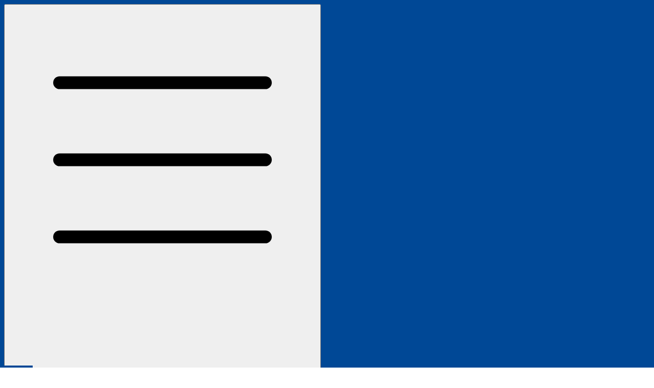

--- FILE ---
content_type: text/html; charset=UTF-8
request_url: https://www.kouzuki-r.com/movie/date/2022/03/
body_size: 44197
content:
<!DOCTYPE html>
<html lang="ja" data-astro-cid-sckkx6r4>
	<head>
		<script async src="https://www.googletagmanager.com/gtag/js?id=G-9D4W6P7SN9"></script>
		<script>
			window.dataLayer = window.dataLayer || [];
			function gtag(){dataLayer.push(arguments);}
			gtag('js', new Date());

			gtag('config', 'G-9D4W6P7SN9');
		</script>

		<meta charset="utf-8">
		<meta name="viewport" content="width=device-width">

		<title>動画アーカイブ｜自由民主党参議院議員上月りょうすけ公式サイト</title>
		<meta name="description" content="自由民主党参議院議員上月りょうすけ公式サイトの【動画アーカイブ】です。">
		<meta name=”keywords” content="上月りょうすけ,上月良祐,自民党,参議院,参議院議員,茨城県,動画アーカイブ,自由民主党参議院議員上月りょうすけ公式サイト">

				<meta property="og:url" content="https://www.kouzuki-r.com/">
		<meta property="og:type" content="website">
		<meta property="og:title" content="自由民主党参議院議員上月りょうすけ公式サイト">
		<meta property="og:description" content="自由民主党参議院議員上月りょうすけ公式サイトです。">
		<meta property="og:site_name" content="自由民主党参議院議員上月りょうすけ公式サイト">
		<meta property="og:image" content="https://www.kouzuki-r.com/ogp.jpg">
		
		<meta name="globalsign-domain-verification" content="SYqglDi9EQV8o0hJW1vIfGSZMUBEektYzjbbfsW8ceLu">
		<link rel="stylesheet" href="https://morisawafonts.net/c/01K1F0634Z2J93FHR99RJBSM0D/mf.css">

		<link rel="stylesheet" href="https://www.kouzuki-r.com/wpkanri/wp-content/themes/kouzuki-r/_astro/style.CchlMnCS.css">
		<script type="module" src="https://www.kouzuki-r.com/wpkanri/wp-content/themes/kouzuki-r/_astro/page.BvKxy2Uc.js"></script>

		<!--// PLUGINS -->
		<meta name='robots' content='max-image-preview:large' />
	<style>img:is([sizes="auto" i], [sizes^="auto," i]) { contain-intrinsic-size: 3000px 1500px }</style>
	<link rel="alternate" type="application/rss+xml" title="自由民主党参議院議員上月りょうすけ公式サイト &raquo; 動画アーカイブ フィード" href="https://www.kouzuki-r.com/movie/feed/" />
<script type="text/javascript">
/* <![CDATA[ */
window._wpemojiSettings = {"baseUrl":"https:\/\/s.w.org\/images\/core\/emoji\/15.1.0\/72x72\/","ext":".png","svgUrl":"https:\/\/s.w.org\/images\/core\/emoji\/15.1.0\/svg\/","svgExt":".svg","source":{"concatemoji":"https:\/\/www.kouzuki-r.com\/wpkanri\/wp-includes\/js\/wp-emoji-release.min.js"}};
/*! This file is auto-generated */
!function(i,n){var o,s,e;function c(e){try{var t={supportTests:e,timestamp:(new Date).valueOf()};sessionStorage.setItem(o,JSON.stringify(t))}catch(e){}}function p(e,t,n){e.clearRect(0,0,e.canvas.width,e.canvas.height),e.fillText(t,0,0);var t=new Uint32Array(e.getImageData(0,0,e.canvas.width,e.canvas.height).data),r=(e.clearRect(0,0,e.canvas.width,e.canvas.height),e.fillText(n,0,0),new Uint32Array(e.getImageData(0,0,e.canvas.width,e.canvas.height).data));return t.every(function(e,t){return e===r[t]})}function u(e,t,n){switch(t){case"flag":return n(e,"\ud83c\udff3\ufe0f\u200d\u26a7\ufe0f","\ud83c\udff3\ufe0f\u200b\u26a7\ufe0f")?!1:!n(e,"\ud83c\uddfa\ud83c\uddf3","\ud83c\uddfa\u200b\ud83c\uddf3")&&!n(e,"\ud83c\udff4\udb40\udc67\udb40\udc62\udb40\udc65\udb40\udc6e\udb40\udc67\udb40\udc7f","\ud83c\udff4\u200b\udb40\udc67\u200b\udb40\udc62\u200b\udb40\udc65\u200b\udb40\udc6e\u200b\udb40\udc67\u200b\udb40\udc7f");case"emoji":return!n(e,"\ud83d\udc26\u200d\ud83d\udd25","\ud83d\udc26\u200b\ud83d\udd25")}return!1}function f(e,t,n){var r="undefined"!=typeof WorkerGlobalScope&&self instanceof WorkerGlobalScope?new OffscreenCanvas(300,150):i.createElement("canvas"),a=r.getContext("2d",{willReadFrequently:!0}),o=(a.textBaseline="top",a.font="600 32px Arial",{});return e.forEach(function(e){o[e]=t(a,e,n)}),o}function t(e){var t=i.createElement("script");t.src=e,t.defer=!0,i.head.appendChild(t)}"undefined"!=typeof Promise&&(o="wpEmojiSettingsSupports",s=["flag","emoji"],n.supports={everything:!0,everythingExceptFlag:!0},e=new Promise(function(e){i.addEventListener("DOMContentLoaded",e,{once:!0})}),new Promise(function(t){var n=function(){try{var e=JSON.parse(sessionStorage.getItem(o));if("object"==typeof e&&"number"==typeof e.timestamp&&(new Date).valueOf()<e.timestamp+604800&&"object"==typeof e.supportTests)return e.supportTests}catch(e){}return null}();if(!n){if("undefined"!=typeof Worker&&"undefined"!=typeof OffscreenCanvas&&"undefined"!=typeof URL&&URL.createObjectURL&&"undefined"!=typeof Blob)try{var e="postMessage("+f.toString()+"("+[JSON.stringify(s),u.toString(),p.toString()].join(",")+"));",r=new Blob([e],{type:"text/javascript"}),a=new Worker(URL.createObjectURL(r),{name:"wpTestEmojiSupports"});return void(a.onmessage=function(e){c(n=e.data),a.terminate(),t(n)})}catch(e){}c(n=f(s,u,p))}t(n)}).then(function(e){for(var t in e)n.supports[t]=e[t],n.supports.everything=n.supports.everything&&n.supports[t],"flag"!==t&&(n.supports.everythingExceptFlag=n.supports.everythingExceptFlag&&n.supports[t]);n.supports.everythingExceptFlag=n.supports.everythingExceptFlag&&!n.supports.flag,n.DOMReady=!1,n.readyCallback=function(){n.DOMReady=!0}}).then(function(){return e}).then(function(){var e;n.supports.everything||(n.readyCallback(),(e=n.source||{}).concatemoji?t(e.concatemoji):e.wpemoji&&e.twemoji&&(t(e.twemoji),t(e.wpemoji)))}))}((window,document),window._wpemojiSettings);
/* ]]> */
</script>
<link rel='stylesheet' id='colorbox-theme9-css' href='https://www.kouzuki-r.com/wpkanri/wp-content/plugins/jquery-colorbox/themes/theme9/colorbox.css?ver=4.6.2' type='text/css' media='screen' />
<style id='wp-emoji-styles-inline-css' type='text/css'>

	img.wp-smiley, img.emoji {
		display: inline !important;
		border: none !important;
		box-shadow: none !important;
		height: 1em !important;
		width: 1em !important;
		margin: 0 0.07em !important;
		vertical-align: -0.1em !important;
		background: none !important;
		padding: 0 !important;
	}
</style>
<link rel='stylesheet' id='wp-block-library-css' href='https://www.kouzuki-r.com/wpkanri/wp-includes/css/dist/block-library/style.min.css' type='text/css' media='all' />
<style id='classic-theme-styles-inline-css' type='text/css'>
/*! This file is auto-generated */
.wp-block-button__link{color:#fff;background-color:#32373c;border-radius:9999px;box-shadow:none;text-decoration:none;padding:calc(.667em + 2px) calc(1.333em + 2px);font-size:1.125em}.wp-block-file__button{background:#32373c;color:#fff;text-decoration:none}
</style>
<style id='global-styles-inline-css' type='text/css'>
:root{--wp--preset--aspect-ratio--square: 1;--wp--preset--aspect-ratio--4-3: 4/3;--wp--preset--aspect-ratio--3-4: 3/4;--wp--preset--aspect-ratio--3-2: 3/2;--wp--preset--aspect-ratio--2-3: 2/3;--wp--preset--aspect-ratio--16-9: 16/9;--wp--preset--aspect-ratio--9-16: 9/16;--wp--preset--color--black: #000000;--wp--preset--color--cyan-bluish-gray: #abb8c3;--wp--preset--color--white: #ffffff;--wp--preset--color--pale-pink: #f78da7;--wp--preset--color--vivid-red: #cf2e2e;--wp--preset--color--luminous-vivid-orange: #ff6900;--wp--preset--color--luminous-vivid-amber: #fcb900;--wp--preset--color--light-green-cyan: #7bdcb5;--wp--preset--color--vivid-green-cyan: #00d084;--wp--preset--color--pale-cyan-blue: #8ed1fc;--wp--preset--color--vivid-cyan-blue: #0693e3;--wp--preset--color--vivid-purple: #9b51e0;--wp--preset--gradient--vivid-cyan-blue-to-vivid-purple: linear-gradient(135deg,rgba(6,147,227,1) 0%,rgb(155,81,224) 100%);--wp--preset--gradient--light-green-cyan-to-vivid-green-cyan: linear-gradient(135deg,rgb(122,220,180) 0%,rgb(0,208,130) 100%);--wp--preset--gradient--luminous-vivid-amber-to-luminous-vivid-orange: linear-gradient(135deg,rgba(252,185,0,1) 0%,rgba(255,105,0,1) 100%);--wp--preset--gradient--luminous-vivid-orange-to-vivid-red: linear-gradient(135deg,rgba(255,105,0,1) 0%,rgb(207,46,46) 100%);--wp--preset--gradient--very-light-gray-to-cyan-bluish-gray: linear-gradient(135deg,rgb(238,238,238) 0%,rgb(169,184,195) 100%);--wp--preset--gradient--cool-to-warm-spectrum: linear-gradient(135deg,rgb(74,234,220) 0%,rgb(151,120,209) 20%,rgb(207,42,186) 40%,rgb(238,44,130) 60%,rgb(251,105,98) 80%,rgb(254,248,76) 100%);--wp--preset--gradient--blush-light-purple: linear-gradient(135deg,rgb(255,206,236) 0%,rgb(152,150,240) 100%);--wp--preset--gradient--blush-bordeaux: linear-gradient(135deg,rgb(254,205,165) 0%,rgb(254,45,45) 50%,rgb(107,0,62) 100%);--wp--preset--gradient--luminous-dusk: linear-gradient(135deg,rgb(255,203,112) 0%,rgb(199,81,192) 50%,rgb(65,88,208) 100%);--wp--preset--gradient--pale-ocean: linear-gradient(135deg,rgb(255,245,203) 0%,rgb(182,227,212) 50%,rgb(51,167,181) 100%);--wp--preset--gradient--electric-grass: linear-gradient(135deg,rgb(202,248,128) 0%,rgb(113,206,126) 100%);--wp--preset--gradient--midnight: linear-gradient(135deg,rgb(2,3,129) 0%,rgb(40,116,252) 100%);--wp--preset--font-size--small: 13px;--wp--preset--font-size--medium: 20px;--wp--preset--font-size--large: 36px;--wp--preset--font-size--x-large: 42px;--wp--preset--spacing--20: 0.44rem;--wp--preset--spacing--30: 0.67rem;--wp--preset--spacing--40: 1rem;--wp--preset--spacing--50: 1.5rem;--wp--preset--spacing--60: 2.25rem;--wp--preset--spacing--70: 3.38rem;--wp--preset--spacing--80: 5.06rem;--wp--preset--shadow--natural: 6px 6px 9px rgba(0, 0, 0, 0.2);--wp--preset--shadow--deep: 12px 12px 50px rgba(0, 0, 0, 0.4);--wp--preset--shadow--sharp: 6px 6px 0px rgba(0, 0, 0, 0.2);--wp--preset--shadow--outlined: 6px 6px 0px -3px rgba(255, 255, 255, 1), 6px 6px rgba(0, 0, 0, 1);--wp--preset--shadow--crisp: 6px 6px 0px rgba(0, 0, 0, 1);}:where(.is-layout-flex){gap: 0.5em;}:where(.is-layout-grid){gap: 0.5em;}body .is-layout-flex{display: flex;}.is-layout-flex{flex-wrap: wrap;align-items: center;}.is-layout-flex > :is(*, div){margin: 0;}body .is-layout-grid{display: grid;}.is-layout-grid > :is(*, div){margin: 0;}:where(.wp-block-columns.is-layout-flex){gap: 2em;}:where(.wp-block-columns.is-layout-grid){gap: 2em;}:where(.wp-block-post-template.is-layout-flex){gap: 1.25em;}:where(.wp-block-post-template.is-layout-grid){gap: 1.25em;}.has-black-color{color: var(--wp--preset--color--black) !important;}.has-cyan-bluish-gray-color{color: var(--wp--preset--color--cyan-bluish-gray) !important;}.has-white-color{color: var(--wp--preset--color--white) !important;}.has-pale-pink-color{color: var(--wp--preset--color--pale-pink) !important;}.has-vivid-red-color{color: var(--wp--preset--color--vivid-red) !important;}.has-luminous-vivid-orange-color{color: var(--wp--preset--color--luminous-vivid-orange) !important;}.has-luminous-vivid-amber-color{color: var(--wp--preset--color--luminous-vivid-amber) !important;}.has-light-green-cyan-color{color: var(--wp--preset--color--light-green-cyan) !important;}.has-vivid-green-cyan-color{color: var(--wp--preset--color--vivid-green-cyan) !important;}.has-pale-cyan-blue-color{color: var(--wp--preset--color--pale-cyan-blue) !important;}.has-vivid-cyan-blue-color{color: var(--wp--preset--color--vivid-cyan-blue) !important;}.has-vivid-purple-color{color: var(--wp--preset--color--vivid-purple) !important;}.has-black-background-color{background-color: var(--wp--preset--color--black) !important;}.has-cyan-bluish-gray-background-color{background-color: var(--wp--preset--color--cyan-bluish-gray) !important;}.has-white-background-color{background-color: var(--wp--preset--color--white) !important;}.has-pale-pink-background-color{background-color: var(--wp--preset--color--pale-pink) !important;}.has-vivid-red-background-color{background-color: var(--wp--preset--color--vivid-red) !important;}.has-luminous-vivid-orange-background-color{background-color: var(--wp--preset--color--luminous-vivid-orange) !important;}.has-luminous-vivid-amber-background-color{background-color: var(--wp--preset--color--luminous-vivid-amber) !important;}.has-light-green-cyan-background-color{background-color: var(--wp--preset--color--light-green-cyan) !important;}.has-vivid-green-cyan-background-color{background-color: var(--wp--preset--color--vivid-green-cyan) !important;}.has-pale-cyan-blue-background-color{background-color: var(--wp--preset--color--pale-cyan-blue) !important;}.has-vivid-cyan-blue-background-color{background-color: var(--wp--preset--color--vivid-cyan-blue) !important;}.has-vivid-purple-background-color{background-color: var(--wp--preset--color--vivid-purple) !important;}.has-black-border-color{border-color: var(--wp--preset--color--black) !important;}.has-cyan-bluish-gray-border-color{border-color: var(--wp--preset--color--cyan-bluish-gray) !important;}.has-white-border-color{border-color: var(--wp--preset--color--white) !important;}.has-pale-pink-border-color{border-color: var(--wp--preset--color--pale-pink) !important;}.has-vivid-red-border-color{border-color: var(--wp--preset--color--vivid-red) !important;}.has-luminous-vivid-orange-border-color{border-color: var(--wp--preset--color--luminous-vivid-orange) !important;}.has-luminous-vivid-amber-border-color{border-color: var(--wp--preset--color--luminous-vivid-amber) !important;}.has-light-green-cyan-border-color{border-color: var(--wp--preset--color--light-green-cyan) !important;}.has-vivid-green-cyan-border-color{border-color: var(--wp--preset--color--vivid-green-cyan) !important;}.has-pale-cyan-blue-border-color{border-color: var(--wp--preset--color--pale-cyan-blue) !important;}.has-vivid-cyan-blue-border-color{border-color: var(--wp--preset--color--vivid-cyan-blue) !important;}.has-vivid-purple-border-color{border-color: var(--wp--preset--color--vivid-purple) !important;}.has-vivid-cyan-blue-to-vivid-purple-gradient-background{background: var(--wp--preset--gradient--vivid-cyan-blue-to-vivid-purple) !important;}.has-light-green-cyan-to-vivid-green-cyan-gradient-background{background: var(--wp--preset--gradient--light-green-cyan-to-vivid-green-cyan) !important;}.has-luminous-vivid-amber-to-luminous-vivid-orange-gradient-background{background: var(--wp--preset--gradient--luminous-vivid-amber-to-luminous-vivid-orange) !important;}.has-luminous-vivid-orange-to-vivid-red-gradient-background{background: var(--wp--preset--gradient--luminous-vivid-orange-to-vivid-red) !important;}.has-very-light-gray-to-cyan-bluish-gray-gradient-background{background: var(--wp--preset--gradient--very-light-gray-to-cyan-bluish-gray) !important;}.has-cool-to-warm-spectrum-gradient-background{background: var(--wp--preset--gradient--cool-to-warm-spectrum) !important;}.has-blush-light-purple-gradient-background{background: var(--wp--preset--gradient--blush-light-purple) !important;}.has-blush-bordeaux-gradient-background{background: var(--wp--preset--gradient--blush-bordeaux) !important;}.has-luminous-dusk-gradient-background{background: var(--wp--preset--gradient--luminous-dusk) !important;}.has-pale-ocean-gradient-background{background: var(--wp--preset--gradient--pale-ocean) !important;}.has-electric-grass-gradient-background{background: var(--wp--preset--gradient--electric-grass) !important;}.has-midnight-gradient-background{background: var(--wp--preset--gradient--midnight) !important;}.has-small-font-size{font-size: var(--wp--preset--font-size--small) !important;}.has-medium-font-size{font-size: var(--wp--preset--font-size--medium) !important;}.has-large-font-size{font-size: var(--wp--preset--font-size--large) !important;}.has-x-large-font-size{font-size: var(--wp--preset--font-size--x-large) !important;}
:where(.wp-block-post-template.is-layout-flex){gap: 1.25em;}:where(.wp-block-post-template.is-layout-grid){gap: 1.25em;}
:where(.wp-block-columns.is-layout-flex){gap: 2em;}:where(.wp-block-columns.is-layout-grid){gap: 2em;}
:root :where(.wp-block-pullquote){font-size: 1.5em;line-height: 1.6;}
</style>
<link rel='stylesheet' id='contact-form-7-css' href='https://www.kouzuki-r.com/wpkanri/wp-content/plugins/contact-form-7/includes/css/styles.css?ver=6.0.6' type='text/css' media='all' />
<script type="text/javascript" src="https://www.kouzuki-r.com/wpkanri/wp-includes/js/jquery/jquery.min.js?ver=3.7.1" id="jquery-core-js"></script>
<script type="text/javascript" src="https://www.kouzuki-r.com/wpkanri/wp-includes/js/jquery/jquery-migrate.min.js?ver=3.4.1" id="jquery-migrate-js"></script>
<link rel="https://api.w.org/" href="https://www.kouzuki-r.com/wp-json/" /><link rel="EditURI" type="application/rsd+xml" title="RSD" href="https://www.kouzuki-r.com/wpkanri/xmlrpc.php?rsd" />
<meta name="generator" content="WordPress 6.8.1" />
<link rel="icon" href="https://www.kouzuki-r.com/wpkanri/wp-content/uploads/favicon-130x130.png" sizes="32x32" />
<link rel="icon" href="https://www.kouzuki-r.com/wpkanri/wp-content/uploads/favicon-200x200.png" sizes="192x192" />
<link rel="apple-touch-icon" href="https://www.kouzuki-r.com/wpkanri/wp-content/uploads/favicon-200x200.png" />
<meta name="msapplication-TileImage" content="https://www.kouzuki-r.com/wpkanri/wp-content/uploads/favicon-430x430.png" />
	</head>

		<body data-rsssl=1 class="group/body bg-gray-100">
			<site-menu class="group/site-menu fixed inset-0 z-50 pointer-events-none transition-all" data-astro-cid-ohllak7e="true">
			<header data-astro-cid-ohllak7e>
				<div class="container peer fixed top-4 left-1/2 -translate-x-1/2 z-50" data-astro-cid-ohllak7e>
					<button class="group block relative z-50 w-fit ml-auto cursor-pointer pointer-events-auto" data-astro-cid-ohllak7e>
					<div class="relative overflow-hidden flex justify-center items-center w-10 aspect-square border-2 lg:w-12 lg:mb-1" data-astro-cid-ohllak7e>
						<svg xmlns="http://www.w3.org/2000/svg" width="100%" height="100%" viewBox="0 0 24 24" fill="none" stroke="currentColor" stroke-width="1" stroke-linecap="round" stroke-linejoin="round" data-astro-cid-ohllak7e="true" class="lucide lucide-menu transition-transform group-hover:scale-90 group-[.is-show]/site-menu:opacity-0">
							<line x1="4" x2="20" y1="12" y2="12"></line><line x1="4" x2="20" y1="6" y2="6"></line><line x1="4" x2="20" y1="18" y2="18"></line>
						</svg>
						<svg xmlns="http://www.w3.org/2000/svg" width="100%" height="100%" viewBox="0 0 24 24" fill="none" stroke="currentColor" stroke-width="1" stroke-linecap="round" stroke-linejoin="round" data-astro-cid-ohllak7e="true" class="lucide lucide-x absolute top-1/2 left-1/2 -translate-1/2 opacity-0 transition-transform group-hover:scale-90 group-[.is-show]/site-menu:opacity-100">
							<path d="M18 6 6 18"></path><path d="m6 6 12 12"></path>
						</svg>
					</div>
					<p class="hidden text-xs text-center lg:block" data-astro-cid-ohllak7e>メニュー</p>
					</button>
				</div>

				<nav class="fixed top-0 right-0 z-40 translate-x-full overflow-y-auto w-4/5 max-w-sm max-h-screen py-8 bg-white transition duration-300 pointer-events-auto group-[.is-show]/site-menu:translate-x-0 group-[.is-show]/site-menu:shadow-2xl lg:w-full lg:max-w-none lg:pt-4 lg:translate-x-0 lg:-translate-y-full lg:group-[.is-show]/site-menu:translate-y-0" data-astro-cid-ohllak7e>
					<div class="container space-y-16 opacity-0 transition-opacity duration-300 group-[.is-show]/site-menu:opacity-100 group-[.is-show]/site-menu:delay-200" data-astro-cid-ohllak7e>
						<h1 class="hidden lg:block" data-astro-cid-ohllak7e>
							<a href="https://www.kouzuki-r.com/" class="block w-fit" data-astro-cid-ohllak7e>
								<span class="block mb-3 font-bold text-xs lg:text-base" data-astro-cid-ohllak7e>自由民主党参議院議員上月りょうすけ公式サイト</span>
								<img src="https://www.kouzuki-r.com/wpkanri/wp-content/themes/kouzuki-r/_astro/title.Ddhwo97r_1E34jb.svg" alt="上月りょうすけ" data-astro-cid-ohllak7e="true" width="576" height="123" loading="lazy" decoding="async" class="hidden w-2/3 lg:block lg:w-100">
							</a>
						</h1>

						<ul class="menu grid gap-x-8 gap-y-12 mb-20 font-bold text-xl lg:grid-cols-4 lg:text-2xl" data-astro-cid-ohllak7e>
							<li class="text-primary lg:hidden" data-astro-cid-ohllak7e><a href="https://www.kouzuki-r.com/" class="flex gap-2" data-astro-cid-ohllak7e><i class="w-[1.5em]" data-astro-cid-ohllak7e><svg aria-hidden="true" focusable="false" data-prefix="fas" data-icon="house" class="svg-inline--fa fa-house" role="img" xmlns="http://www.w3.org/2000/svg" viewBox="0 0 576 512"><path fill="currentColor" d="M575.8 255.5c0 18-15 32.1-32 32.1l-32 0 .7 160.2c0 2.7-.2 5.4-.5 8.1l0 16.2c0 22.1-17.9 40-40 40l-16 0c-1.1 0-2.2 0-3.3-.1c-1.4 .1-2.8 .1-4.2 .1L416 512l-24 0c-22.1 0-40-17.9-40-40l0-24 0-64c0-17.7-14.3-32-32-32l-64 0c-17.7 0-32 14.3-32 32l0 64 0 24c0 22.1-17.9 40-40 40l-24 0-31.9 0c-1.5 0-3-.1-4.5-.2c-1.2 .1-2.4 .2-3.6 .2l-16 0c-22.1 0-40-17.9-40-40l0-112c0-.9 0-1.9 .1-2.8l0-69.7-32 0c-18 0-32-14-32-32.1c0-9 3-17 10-24L266.4 8c7-7 15-8 22-8s15 2 21 7L564.8 231.5c8 7 12 15 11 24z"></path></svg></i>ホーム</a></li>
							<li data-astro-cid-ohllak7e><a href="https://www.kouzuki-r.com/profile" data-astro-cid-ohllak7e>プロフィール</a></li>
							<li data-astro-cid-ohllak7e><a href="https://www.kouzuki-r.com/essay" data-astro-cid-ohllak7e>随想アーカイブ</a></li>
							<li data-astro-cid-ohllak7e><a href="https://www.kouzuki-r.com/policy" data-astro-cid-ohllak7e>政策</a></li>
							<li data-astro-cid-ohllak7e><a href="https://ameblo.jp/kouzuki-r/" target="_blank" data-astro-cid-ohllak7e>オフィシャルブログ</a></li>
							<li data-astro-cid-ohllak7e><a href="https://www.kouzuki-r.com/movie" data-astro-cid-ohllak7e>動画アーカイブ</a></li>
							<li data-astro-cid-ohllak7e><a href="https://www.kouzuki-r.com/media" data-astro-cid-ohllak7e>国政報告</a></li>
							<li data-astro-cid-ohllak7e><a href="https://www.kouzuki-r.com/request" data-astro-cid-ohllak7e>自民党員募集のお願い</a></li>
						</ul>

						<hr class="w-1/2 mx-auto" data-astro-cid-ohllak7e>

						<ul class="media grid gap-x-8 gap-y-8 items-center font-bold text-xl break-all leading-tight lg:grid-cols-3 lg:gap-y-12 lg:text-2xl" data-astro-cid-ohllak7e>
							<li data-astro-cid-ohllak7e><a href="http://www.facebook.com/ryosuke.kozuki.3" target="_blank" data-astro-cid-ohllak7e><i class="text-[#1877F2]" data-astro-cid-ohllak7e><svg aria-hidden="true" focusable="false" data-prefix="fab" data-icon="facebook" class="svg-inline--fa fa-facebook" role="img" xmlns="http://www.w3.org/2000/svg" viewBox="0 0 512 512"><path fill="currentColor" d="M512 256C512 114.6 397.4 0 256 0S0 114.6 0 256C0 376 82.7 476.8 194.2 504.5V334.2H141.4V256h52.8V222.3c0-87.1 39.4-127.5 125-127.5c16.2 0 44.2 3.2 55.7 6.4V172c-6-.6-16.5-1-29.6-1c-42 0-58.2 15.9-58.2 57.2V256h83.6l-14.4 78.2H287V510.1C413.8 494.8 512 386.9 512 256h0z"></path></svg></i>上月良祐Facebook</a></li>
							<li data-astro-cid-ohllak7e><a href="https://www.instagram.com/ryosuke_kozuki/?hl=ja" target="_blank" data-astro-cid-ohllak7e><img src="https://www.kouzuki-r.com/wpkanri/wp-content/themes/kouzuki-r/_astro/instagram.BU_pkbcY_1gDMCu.svg" alt data-astro-cid-ohllak7e="true" width="50" height="50" loading="lazy" decoding="async" class="w-[2em]">@ryosuke_kozuki</a></li>
							<li data-astro-cid-ohllak7e><a href="https://twitter.com/kozuki_ryosuke" target="_blank" data-astro-cid-ohllak7e><i class="text-black" data-astro-cid-ohllak7e><svg aria-hidden="true" focusable="false" data-prefix="fab" data-icon="x-twitter" class="svg-inline--fa fa-x-twitter" role="img" xmlns="http://www.w3.org/2000/svg" viewBox="0 0 448 512"><defs ><clipPath id="clip-12MrnwgXCS3t"><path fill="currentColor" d="M0 96C0 60.7 28.7 32 64 32H384c35.3 0 64 28.7 64 64V416c0 35.3-28.7 64-64 64H64c-35.3 0-64-28.7-64-64V96z"></path></clipPath><mask x="0" y="0" width="100%" height="100%" id="mask-4UFijfIAWXTO" maskUnits="userSpaceOnUse" maskContentUnits="userSpaceOnUse"><rect x="0" y="0" width="100%" height="100%" fill="white"></rect><g transform="translate(224 256)"><g transform="translate(0, 0)  scale(0.75, 0.75)  rotate(0 0 0)"><path fill="black" d="M389.2 48h70.6L305.6 224.2 487 464H345L233.7 318.6 106.5 464H35.8L200.7 275.5 26.8 48H172.4L272.9 180.9 389.2 48zM364.4 421.8h39.1L151.1 88h-42L364.4 421.8z" transform="translate(-256 -256)"></path></g></g></mask></defs><rect fill="currentColor" clip-path="url(#clip-12MrnwgXCS3t)" mask="url(#mask-4UFijfIAWXTO)" x="0" y="0" width="100%" height="100%"></rect></svg></i>@kozuki_ryosuke</a></li>
							<li data-astro-cid-ohllak7e><a href="https://www.youtube.com/@kouzukiroffice" target="_blank" data-astro-cid-ohllak7e><i class="text-[#FF0000]" data-astro-cid-ohllak7e><svg aria-hidden="true" focusable="false" data-prefix="fab" data-icon="youtube" class="svg-inline--fa fa-youtube" role="img" xmlns="http://www.w3.org/2000/svg" viewBox="0 0 576 512"><path fill="currentColor" d="M549.655 124.083c-6.281-23.65-24.787-42.276-48.284-48.597C458.781 64 288 64 288 64S117.22 64 74.629 75.486c-23.497 6.322-42.003 24.947-48.284 48.597-11.412 42.867-11.412 132.305-11.412 132.305s0 89.438 11.412 132.305c6.281 23.65 24.787 41.5 48.284 47.821C117.22 448 288 448 288 448s170.78 0 213.371-11.486c23.497-6.321 42.003-24.171 48.284-47.821 11.412-42.867 11.412-132.305 11.412-132.305s0-89.438-11.412-132.305zm-317.51 213.508V175.185l142.739 81.205-142.739 81.201z"></path></svg></i>@kouzukiroffice</a></li>
							<li data-astro-cid-ohllak7e><a href="https://ameblo.jp/kouzuki-r/" target="_blank" data-astro-cid-ohllak7e><img src="https://www.kouzuki-r.com/wpkanri/wp-content/themes/kouzuki-r/_astro/ameba.DRvW02B7_kxBOg.svg" alt data-astro-cid-ohllak7e="true" width="48" height="55" loading="lazy" decoding="async" class="w-[2em]">オフィシャルブログ</a></li>
							<!--li data-astro-cid-ohllak7e><a href="" target="_blank" data-astro-cid-ohllak7e><i class="text-[#00B900]" data-astro-cid-ohllak7e><svg aria-hidden="true" focusable="false" data-prefix="fab" data-icon="line" class="svg-inline--fa fa-line" role="img" xmlns="http://www.w3.org/2000/svg" viewBox="0 0 512 512"><path fill="currentColor" d="M311 196.8v81.3c0 2.1-1.6 3.7-3.7 3.7h-13c-1.3 0-2.4-.7-3-1.5l-37.3-50.3v48.2c0 2.1-1.6 3.7-3.7 3.7h-13c-2.1 0-3.7-1.6-3.7-3.7V196.9c0-2.1 1.6-3.7 3.7-3.7h12.9c1.1 0 2.4 .6 3 1.6l37.3 50.3V196.9c0-2.1 1.6-3.7 3.7-3.7h13c2.1-.1 3.8 1.6 3.8 3.5zm-93.7-3.7h-13c-2.1 0-3.7 1.6-3.7 3.7v81.3c0 2.1 1.6 3.7 3.7 3.7h13c2.1 0 3.7-1.6 3.7-3.7V196.8c0-1.9-1.6-3.7-3.7-3.7zm-31.4 68.1H150.3V196.8c0-2.1-1.6-3.7-3.7-3.7h-13c-2.1 0-3.7 1.6-3.7 3.7v81.3c0 1 .3 1.8 1 2.5c.7 .6 1.5 1 2.5 1h52.2c2.1 0 3.7-1.6 3.7-3.7v-13c0-1.9-1.6-3.7-3.5-3.7zm193.7-68.1H327.3c-1.9 0-3.7 1.6-3.7 3.7v81.3c0 1.9 1.6 3.7 3.7 3.7h52.2c2.1 0 3.7-1.6 3.7-3.7V265c0-2.1-1.6-3.7-3.7-3.7H344V247.7h35.5c2.1 0 3.7-1.6 3.7-3.7V230.9c0-2.1-1.6-3.7-3.7-3.7H344V213.5h35.5c2.1 0 3.7-1.6 3.7-3.7v-13c-.1-1.9-1.7-3.7-3.7-3.7zM512 93.4V419.4c-.1 51.2-42.1 92.7-93.4 92.6H92.6C41.4 511.9-.1 469.8 0 418.6V92.6C.1 41.4 42.2-.1 93.4 0H419.4c51.2 .1 92.7 42.1 92.6 93.4zM441.6 233.5c0-83.4-83.7-151.3-186.4-151.3s-186.4 67.9-186.4 151.3c0 74.7 66.3 137.4 155.9 149.3c21.8 4.7 19.3 12.7 14.4 42.1c-.8 4.7-3.8 18.4 16.1 10.1s107.3-63.2 146.5-108.2c27-29.7 39.9-59.8 39.9-93.1z"></path></svg></i>上月りょうすけ公式LINE</a></li-->
						</ul>
						
						<a href="https://www.jimin.jp/" target="_blank" rel="noopener noreferrer" class="block w-fit mx-auto" data-astro-cid-ohllak7e>
							<img src="https://www.kouzuki-r.com/wpkanri/wp-content/themes/kouzuki-r/_astro/jimin.Ddtw9iV4_ZlID0y.webp" alt="自民党 Lib Dems" data-astro-cid-ohllak7e="true" width="200" height="50" loading="lazy" decoding="async">
						</a>
					</div>
				</nav>
			</header>
		</site-menu>

		<script type="module">class e extends HTMLElement{button;showed=!1;connectedCallback(){this.button=this.querySelector("button"),this.button.addEventListener("click",this.toggleMenu.bind(this)),window.addEventListener("click",s=>{s.target.closest("site-menu")||(this.classList.remove("is-show"),this.showed=!1)})}toggleMenu(){this.showed?this.classList.remove("is-show"):this.classList.add("is-show"),this.showed=!this.showed}}customElements.define("site-menu",e);</script>

		<div class="opacity-0 transition-opacity duration-500 group-[.is-loaded]/body:opacity-100">
			<div class="mb-24 lg:mb-40">

				<div class="mb-16 bg-white md:mb-24">
					<h1 class="container py-4 pr-20">
						<a href="https://www.kouzuki-r.com/" class="block w-fit">
							<span class="block mb-1 font-bold text-xs lg:mb-3 lg:text-base">自由民主党参議院議員上月りょうすけ公式サイト</span>
							<img src="https://www.kouzuki-r.com/wpkanri/wp-content/themes/kouzuki-r/_astro/title.Ddhwo97r_1E34jb.svg" alt="上月りょうすけ" width="576" height="123" loading="lazy" decoding="async" class="w-2/3 max-w-64 lg:max-w-100">
						</a>
					</h1>
					<div class="relative flex items-center min-h-32 bg-primary md:h-64 lg:h-120">
						<div class="container relative z-10 text-white">
							<h3 class="relative pb-[0.4em] font-ud-shingo-b text-xl whitespace-pre-line leading-snug tracking-wider md:text-3xl !text-2xl md:!text-4xl lg:!text-6xl after:!bg-white" data-astro-cid-flerkqn2>動画アーカイブ</h3>
						</div>
						<div class="absolute inset-y-0 -bottom-px right-0 w-[50%] [clip-path:polygon(30%_0%,100%_0%,100%_100%,0%_100%)] sm:w-[60%] bg-top bg-cover" style="background-image: url(https://www.kouzuki-r.com/wpkanri/wp-content/themes/kouzuki-r/_astro/sign.K5wchc05.webp)"></div>
					</div>
				</div>

				<div class="space-y-24 lg:space-y-40">
          
					<section-heading data-astro-cid-ytvomcwp="true" class="relative flex justify-center items-center pb-2 font-ud-shingo-b text-2xl tracking-widest md:overflow-clip md:gap-4 md:pb-0 md:text-4xl mb-12 lg:mb-24">
						<span class="prefix md:relative md:inline-block md:py-4 md:pr-2 md:text-white" data-astro-cid-ytvomcwp>
							<span class="transition-all" data-astro-cid-ytvomcwp>上月りょうすけの</span>
						</span>
						<span class="overflow-hidden text-primary text-[1.4em]" data-astro-cid-ytvomcwp>
							<span class="subject block opacity-0" data-astro-cid-ytvomcwp>活動</span>
						</span>
					</section-heading>

					<script type="module">class s extends HTMLElement{connectedCallback(){const t=new IntersectionObserver(n=>{for(const e of n)e.isIntersecting&&(e.target.classList.add("is-animate"),t.unobserve(e.target))});t.observe(this)}}customElements.define("section-heading",s);</script>

					<intersect-watcher class="group/intersect">
						<div class="opacity-0 transition-opacity group-[.is-intersect]/intersect:opacity-100">

							<section class="space-y-12 lg:spcae-y-24" data-astro-cid-slfjtgyf>
								<div class="container flex justify-between items-center mb-12 md:mb-24" data-astro-cid-slfjtgyf>
																		<h3 class="relative pb-[0.4em] font-ud-shingo-b text-xl whitespace-pre-line leading-snug tracking-wider md:text-3xl" data-astro-cid-flerkqn2>2022年3月の動画</h3>
																		<label class="relative flex w-fit h-8 border focus:outline-0 md:mx-0" data-astro-cid-slfjtgyf>
										<select class="px-3 py-1 pr-12 appearance-none" onchange="if(this.value) location.href = this.value;" data-astro-cid-slfjtgyf>
											<option value="">年月を選ぶ</option>
												<option value='https://www.kouzuki-r.com/movie/date/2025/11/'> 2025年11月 </option>
	<option value='https://www.kouzuki-r.com/movie/date/2025/07/'> 2025年7月 </option>
	<option value='https://www.kouzuki-r.com/movie/date/2025/06/'> 2025年6月 </option>
	<option value='https://www.kouzuki-r.com/movie/date/2025/04/'> 2025年4月 </option>
	<option value='https://www.kouzuki-r.com/movie/date/2025/03/'> 2025年3月 </option>
	<option value='https://www.kouzuki-r.com/movie/date/2024/12/'> 2024年12月 </option>
	<option value='https://www.kouzuki-r.com/movie/date/2023/11/'> 2023年11月 </option>
	<option value='https://www.kouzuki-r.com/movie/date/2023/05/'> 2023年5月 </option>
	<option value='https://www.kouzuki-r.com/movie/date/2023/04/'> 2023年4月 </option>
	<option value='https://www.kouzuki-r.com/movie/date/2023/03/'> 2023年3月 </option>
	<option value='https://www.kouzuki-r.com/movie/date/2023/02/'> 2023年2月 </option>
	<option value='https://www.kouzuki-r.com/movie/date/2022/11/'> 2022年11月 </option>
	<option value='https://www.kouzuki-r.com/movie/date/2022/05/'> 2022年5月 </option>
	<option value='https://www.kouzuki-r.com/movie/date/2022/03/' selected='selected'> 2022年3月 </option>
	<option value='https://www.kouzuki-r.com/movie/date/2020/09/'> 2020年9月 </option>
	<option value='https://www.kouzuki-r.com/movie/date/2020/06/'> 2020年6月 </option>
	<option value='https://www.kouzuki-r.com/movie/date/2019/07/'> 2019年7月 </option>
	<option value='https://www.kouzuki-r.com/movie/date/2019/03/'> 2019年3月 </option>
	<option value='https://www.kouzuki-r.com/movie/date/2018/11/'> 2018年11月 </option>
	<option value='https://www.kouzuki-r.com/movie/date/2017/11/'> 2017年11月 </option>
	<option value='https://www.kouzuki-r.com/movie/date/2017/06/'> 2017年6月 </option>
	<option value='https://www.kouzuki-r.com/movie/date/2017/03/'> 2017年3月 </option>
	<option value='https://www.kouzuki-r.com/movie/date/2017/02/'> 2017年2月 </option>
	<option value='https://www.kouzuki-r.com/movie/date/2016/12/'> 2016年12月 </option>
	<option value='https://www.kouzuki-r.com/movie/date/2016/11/'> 2016年11月 </option>
	<option value='https://www.kouzuki-r.com/movie/date/2016/10/'> 2016年10月 </option>
	<option value='https://www.kouzuki-r.com/movie/date/2016/05/'> 2016年5月 </option>
	<option value='https://www.kouzuki-r.com/movie/date/2016/04/'> 2016年4月 </option>
	<option value='https://www.kouzuki-r.com/movie/date/2016/03/'> 2016年3月 </option>
										</select>
										<div class="absolute top-0 right-0 z-10 flex justify-center items-center w-8 aspect-square border-l pointer-events-none" data-astro-cid-slfjtgyf>
											<i class="w-[0.7em]" data-astro-cid-slfjtgyf><svg aria-hidden="true" focusable="false" data-prefix="fas" data-icon="caret-down" class="svg-inline--fa fa-caret-down" role="img" xmlns="http://www.w3.org/2000/svg" viewBox="0 0 320 512"><path fill="currentColor" d="M137.4 374.6c12.5 12.5 32.8 12.5 45.3 0l128-128c9.2-9.2 11.9-22.9 6.9-34.9s-16.6-19.8-29.6-19.8L32 192c-12.9 0-24.6 7.8-29.6 19.8s-2.2 25.7 6.9 34.9l128 128z"></path></svg></i>
										</div>
									</label>
								</div>

								<div class="container" data-astro-cid-slfjtgyf>
									<div class="grid gap-y-16 mb-16 md:grid-cols-2 md:mb-24 md:gap-x-12 lg:grid-cols-3" data-astro-cid-slfjtgyf>
																				<div data-astro-cid-slfjtgyf>
											<div class="aspect-video mb-4" data-astro-cid-slfjtgyf>
												<iframe width="258" height="194" src="https://www.youtube.com/embed/ZfOD6FiVhTM" title="YouTube video player" frameborder="0" allow="accelerometer; autoplay; clipboard-write; encrypted-media; gyroscope; picture-in-picture" allowfullscreen class="size-full object-cover"></iframe>											</div>
											<h4 class="text-sm" data-astro-cid-slfjtgyf>内閣委員会（2022.03.08）</h4>
										</div>
																			</div>

																	</div>
							</section>
						
						</div>
					</intersect-watcher>

					<script type="module">class n extends HTMLElement{connectedCallback(){const t=new IntersectionObserver(s=>{for(const e of s)e.isIntersecting&&(e.target.classList.add("is-intersect"),t.unobserve(e.target))},{rootMargin:"-30% 0%"});t.observe(this)}}customElements.define("intersect-watcher",n);</script>
				</div>

			</div>


			<footer>
				<div class="container mb-12 space-y-16">
					<hr class="w-2/3 mx-auto">

					<a href="https://www.jimin.jp/" target="_blank" rel="noopener noreferrer" class="block w-fit mx-auto">
						<img src="https://www.kouzuki-r.com/wpkanri/wp-content/themes/kouzuki-r/_astro/jimin.Ddtw9iV4_ZlID0y.webp" alt="自民党 Lib Dems" width="200" height="50" loading="lazy" decoding="async">
					</a>

					<intersect-watcher class="group/intersect">
						<a href="https://www.kouzuki-r.com/request" class="group relative overflow-hidden flex flex-col justify-center w-full max-w-96 mx-auto lg:max-w-140">
							<div class="absolute left-0 bottom-0 w-full px-6 py-12 bg-primary font-bold text-white text-xl text-shadow-[#3883C5] transition-colors group-hover:[background-color:color-mix(in_srgb,var(--color-primary)_80%,white_20%)] lg:text-3xl">
								<span class="relative z-20 block">自民党員<br>募集のお願い</span>
							</div>
							<img src="https://www.kouzuki-r.com/wpkanri/wp-content/themes/kouzuki-r/_astro/recruitment.Dw9qaJAz_ZMgFHX.webp" alt width="414" height="458" loading="lazy" decoding="async" class="relative z-10 ml-auto w-48 translate-y-full transition-transform duration-500 group-[.is-intersect]/intersect:translate-y-0 lg:w-2/5">
						</a>
					</intersect-watcher>

					<script type="module">class n extends HTMLElement{connectedCallback(){const t=new IntersectionObserver(s=>{for(const e of s)e.isIntersecting&&(e.target.classList.add("is-intersect"),t.unobserve(e.target))},{rootMargin:"-30% 0%"});t.observe(this)}}customElements.define("intersect-watcher",n);</script>
				</div>

				<div class="bg-[#3883C5]">
					<div class="container py-8 text-white lg:flex lg:justify-between lg:items-start">
						<div class="grid gap-8 mb-12 sm:grid-cols-2 ">
							<div>
								<h3 class="relative pb-[0.4em] font-ud-shingo-b text-xl whitespace-pre-line leading-snug tracking-wider md:text-3xl mb-4 !text-2xl after:!bg-white" data-astro-cid-flerkqn2>上月りょうすけ茨城事務所</h3>
								<p>
									〒310-0063<br>
									水戸市五軒町1-3-4-301<br>
									TEL.029-291-7231/FAX.029-291-8511
								</p>
							</div>
							<div>
								<h3 class="relative pb-[0.4em] font-ud-shingo-b text-xl whitespace-pre-line leading-snug tracking-wider md:text-3xl mb-4 !text-2xl after:!bg-white" data-astro-cid-flerkqn2>上月りょうすけ国会事務所</h3>
								<p>
									〒100-8962<br>
									東京都千代田区永田町2-1-1-704<br>
									TEL.03-6550-0704/FAX.03-6551-0704
								</p>
							</div>
							<div>
								<p>
									メールアドレス（両事務所共通）：<a href="m&#97;i&#108;t&#111;:i&#110;f&#111;@&#107;&#111;&#117;&#122;&#117;k&#105;&#45;r&#46;&#99;&#111;&#109;">i&#110;f&#111;@&#107;&#111;&#117;&#122;&#117;k&#105;&#45;r&#46;&#99;&#111;&#109;</a>

								</p>
							</div>
						</div>
						<div class="w-fit mx-auto lg:mx-0">
							<table width="130" border="0" cellpadding="2" cellspacing="0" title="SSLサーバ証明書導入の証　GMOグローバルサインのサイトシール">
								<tbody>
									<tr>
										<td width="130" align="center" valign="top">
											<span id="ss_img_wrapper_130-66_image_ja">
											<a href="https://jp.globalsign.com/" target="_blank">
											<img alt="SSL　GMOグローバルサインのサイトシール" border="0" id="ss_img" src="https://www.kouzuki-r.com/wpkanri/wp-content/themes/kouzuki-res/siteSealImage.gif">
											</a>
											</span>
											<script type="text/javascript" src="//seal.globalsign.com/SiteSeal/gs_image_130-66_ja.js"></script>
											<a href="https://jp.globalsign.com/election/elector/ssl/part1.html" target="_blank" style="color:#fff; text-decoration:none; font:bold 10px 'ＭＳ ゴシック',sans-serif; letter-spacing:.5px; text-align:center; margin:0px; padding:0px;">公式サイトの確認方法</a>
										</td>
									</tr>
								</tbody>
							</table>
						</div>
					</div>
				</div>
			
				<div class="bg-primary">
					<div class="container py-3 text-sm text-center text-white">
						<p>(c) Kouzuki Ryousuke All Rights Reserved.</p>
					</div>
				</div>
			</footer>
		</div>
		<script type="module">window.addEventListener("load",()=>{document.fonts.ready.then(()=>document.body.classList.add("is-loaded"))});</script>

		<!--// PLUGINS -->
		<script type="speculationrules">
{"prefetch":[{"source":"document","where":{"and":[{"href_matches":"\/*"},{"not":{"href_matches":["\/wpkanri\/wp-*.php","\/wpkanri\/wp-admin\/*","\/wpkanri\/wp-content\/uploads\/*","\/wpkanri\/wp-content\/*","\/wpkanri\/wp-content\/plugins\/*","\/wpkanri\/wp-content\/themes\/kouzuki-r\/*","\/*\\?(.+)"]}},{"not":{"selector_matches":"a[rel~=\"nofollow\"]"}},{"not":{"selector_matches":".no-prefetch, .no-prefetch a"}}]},"eagerness":"conservative"}]}
</script>
<script type="text/javascript" id="colorbox-js-extra">
/* <![CDATA[ */
var jQueryColorboxSettingsArray = {"jQueryColorboxVersion":"4.6.2","colorboxInline":"false","colorboxIframe":"false","colorboxGroupId":"","colorboxTitle":"","colorboxWidth":"false","colorboxHeight":"false","colorboxMaxWidth":"false","colorboxMaxHeight":"false","colorboxSlideshow":"true","colorboxSlideshowAuto":"false","colorboxScalePhotos":"true","colorboxPreloading":"true","colorboxOverlayClose":"true","colorboxLoop":"true","colorboxEscKey":"true","colorboxArrowKey":"true","colorboxScrolling":"true","colorboxOpacity":"0.85","colorboxTransition":"elastic","colorboxSpeed":"350","colorboxSlideshowSpeed":"2500","colorboxClose":"close","colorboxNext":"next","colorboxPrevious":"previous","colorboxSlideshowStart":"start slideshow","colorboxSlideshowStop":"stop slideshow","colorboxCurrent":"{current} of {total} images","colorboxXhrError":"This content failed to load.","colorboxImgError":"This image failed to load.","colorboxImageMaxWidth":"false","colorboxImageMaxHeight":"false","colorboxImageHeight":"75%","colorboxImageWidth":"false","colorboxLinkHeight":"false","colorboxLinkWidth":"false","colorboxInitialHeight":"100","colorboxInitialWidth":"300","autoColorboxJavaScript":"","autoHideFlash":"","autoColorbox":"true","autoColorboxGalleries":"","addZoomOverlay":"","useGoogleJQuery":"","colorboxAddClassToLinks":""};
/* ]]> */
</script>
<script type="text/javascript" src="https://www.kouzuki-r.com/wpkanri/wp-content/plugins/jquery-colorbox/js/jquery.colorbox-min.js?ver=1.4.33" id="colorbox-js"></script>
<script type="text/javascript" src="https://www.kouzuki-r.com/wpkanri/wp-content/plugins/jquery-colorbox/js/jquery-colorbox-wrapper-min.js?ver=4.6.2" id="colorbox-wrapper-js"></script>
<script type="text/javascript" src="https://www.kouzuki-r.com/wpkanri/wp-includes/js/dist/hooks.min.js?ver=4d63a3d491d11ffd8ac6" id="wp-hooks-js"></script>
<script type="text/javascript" src="https://www.kouzuki-r.com/wpkanri/wp-includes/js/dist/i18n.min.js?ver=5e580eb46a90c2b997e6" id="wp-i18n-js"></script>
<script type="text/javascript" id="wp-i18n-js-after">
/* <![CDATA[ */
wp.i18n.setLocaleData( { 'text direction\u0004ltr': [ 'ltr' ] } );
/* ]]> */
</script>
<script type="text/javascript" src="https://www.kouzuki-r.com/wpkanri/wp-content/plugins/contact-form-7/includes/swv/js/index.js?ver=6.0.6" id="swv-js"></script>
<script type="text/javascript" id="contact-form-7-js-translations">
/* <![CDATA[ */
( function( domain, translations ) {
	var localeData = translations.locale_data[ domain ] || translations.locale_data.messages;
	localeData[""].domain = domain;
	wp.i18n.setLocaleData( localeData, domain );
} )( "contact-form-7", {"translation-revision-date":"2025-04-11 06:42:50+0000","generator":"GlotPress\/4.0.1","domain":"messages","locale_data":{"messages":{"":{"domain":"messages","plural-forms":"nplurals=1; plural=0;","lang":"ja_JP"},"This contact form is placed in the wrong place.":["\u3053\u306e\u30b3\u30f3\u30bf\u30af\u30c8\u30d5\u30a9\u30fc\u30e0\u306f\u9593\u9055\u3063\u305f\u4f4d\u7f6e\u306b\u7f6e\u304b\u308c\u3066\u3044\u307e\u3059\u3002"],"Error:":["\u30a8\u30e9\u30fc:"]}},"comment":{"reference":"includes\/js\/index.js"}} );
/* ]]> */
</script>
<script type="text/javascript" id="contact-form-7-js-before">
/* <![CDATA[ */
var wpcf7 = {
    "api": {
        "root": "https:\/\/www.kouzuki-r.com\/wp-json\/",
        "namespace": "contact-form-7\/v1"
    }
};
/* ]]> */
</script>
<script type="text/javascript" src="https://www.kouzuki-r.com/wpkanri/wp-content/plugins/contact-form-7/includes/js/index.js?ver=6.0.6" id="contact-form-7-js"></script>
	</body>
</html>

--- FILE ---
content_type: text/css
request_url: https://www.kouzuki-r.com/wpkanri/wp-content/themes/kouzuki-r/_astro/style.CchlMnCS.css
body_size: 77016
content:
@layer properties{@supports (((-webkit-hyphens:none)) and (not (margin-trim:inline))) or ((-moz-orient:inline) and (not (color:rgb(from red r g b)))){*,:before,:after,::backdrop{--tw-translate-x:0;--tw-translate-y:0;--tw-translate-z:0;--tw-scale-x:1;--tw-scale-y:1;--tw-scale-z:1;--tw-rotate-x:initial;--tw-rotate-y:initial;--tw-rotate-z:initial;--tw-skew-x:initial;--tw-skew-y:initial;--tw-space-y-reverse:0;--tw-border-style:solid;--tw-leading:initial;--tw-font-weight:initial;--tw-tracking:initial;--tw-duration:initial;--tw-ease:initial;--tw-content:"";--tw-text-shadow-color:initial;--tw-text-shadow-alpha:100%;--tw-shadow:0 0 #0000;--tw-shadow-color:initial;--tw-shadow-alpha:100%;--tw-inset-shadow:0 0 #0000;--tw-inset-shadow-color:initial;--tw-inset-shadow-alpha:100%;--tw-ring-color:initial;--tw-ring-shadow:0 0 #0000;--tw-inset-ring-color:initial;--tw-inset-ring-shadow:0 0 #0000;--tw-ring-inset:initial;--tw-ring-offset-width:0px;--tw-ring-offset-color:#fff;--tw-ring-offset-shadow:0 0 #0000;--tw-outline-style:solid}}}@layer vendor;@layer theme{:root,:host{--font-sans:ui-sans-serif,system-ui,sans-serif,"Apple Color Emoji","Segoe UI Emoji","Segoe UI Symbol","Noto Color Emoji";--font-mono:ui-monospace,SFMono-Regular,Menlo,Monaco,Consolas,"Liberation Mono","Courier New",monospace;--color-red-500:oklch(63.7% .237 25.331);--color-red-600:oklch(57.7% .245 27.325);--color-blue-500:oklch(62.3% .214 259.815);--color-blue-600:oklch(54.6% .245 262.881);--color-gray-100:oklch(96.7% .003 264.542);--color-gray-300:oklch(87.2% .01 258.338);--color-gray-500:oklch(55.1% .027 264.364);--color-gray-600:oklch(44.6% .03 256.802);--color-black:#000;--color-white:#fff;--spacing:.25rem;--container-sm:24rem;--container-xl:36rem;--container-3xl:48rem;--container-4xl:56rem;--text-xs:.75rem;--text-xs--line-height:calc(1/.75);--text-sm:.875rem;--text-sm--line-height:calc(1.25/.875);--text-base:1rem;--text-base--line-height: 1.5 ;--text-lg:1.125rem;--text-lg--line-height:calc(1.75/1.125);--text-xl:1.25rem;--text-xl--line-height:calc(1.75/1.25);--text-2xl:1.5rem;--text-2xl--line-height:calc(2/1.5);--text-3xl:1.875rem;--text-3xl--line-height: 1.2 ;--text-4xl:2.25rem;--text-4xl--line-height:calc(2.5/2.25);--text-6xl:3.75rem;--text-6xl--line-height:1;--text-7xl:4.5rem;--text-7xl--line-height:1;--text-8xl:6rem;--text-8xl--line-height:1;--font-weight-bold:700;--tracking-normal:0em;--tracking-wider:.05em;--tracking-widest:.1em;--leading-tight:1.25;--leading-snug:1.375;--leading-normal:1.5;--leading-relaxed:1.625;--leading-loose:2;--ease-in-out:cubic-bezier(.4,0,.2,1);--aspect-video:16/9;--default-transition-duration:.15s;--default-transition-timing-function:cubic-bezier(.4,0,.2,1);--default-font-family:var(--font-sans);--default-mono-font-family:var(--font-mono);--color-primary:#004896;--color-secondary:#3883c5}}@layer base{*,:after,:before,::backdrop{box-sizing:border-box;border:0 solid;margin:0;padding:0}::file-selector-button{box-sizing:border-box;border:0 solid;margin:0;padding:0}html,:host{-webkit-text-size-adjust:100%;tab-size:4;line-height:1.5;font-family:var(--default-font-family,ui-sans-serif,system-ui,sans-serif,"Apple Color Emoji","Segoe UI Emoji","Segoe UI Symbol","Noto Color Emoji");font-feature-settings:var(--default-font-feature-settings,normal);font-variation-settings:var(--default-font-variation-settings,normal);-webkit-tap-highlight-color:transparent}hr{height:0;color:inherit;border-top-width:1px}abbr:where([title]){-webkit-text-decoration:underline dotted;text-decoration:underline dotted}h1,h2,h3,h4,h5,h6{font-size:inherit;font-weight:inherit}a{color:inherit;-webkit-text-decoration:inherit;text-decoration:inherit}b,strong{font-weight:bolder}code,kbd,samp,pre{font-family:var(--default-mono-font-family,ui-monospace,SFMono-Regular,Menlo,Monaco,Consolas,"Liberation Mono","Courier New",monospace);font-feature-settings:var(--default-mono-font-feature-settings,normal);font-variation-settings:var(--default-mono-font-variation-settings,normal);font-size:1em}small{font-size:80%}sub,sup{vertical-align:baseline;font-size:75%;line-height:0;position:relative}sub{bottom:-.25em}sup{top:-.5em}table{text-indent:0;border-color:inherit;border-collapse:collapse}:-moz-focusring{outline:auto}progress{vertical-align:baseline}summary{display:list-item}ol,ul,menu{list-style:none}img,svg,video,canvas,audio,iframe,embed,object{vertical-align:middle;display:block}img,video{max-width:100%;height:auto}button,input,select,optgroup,textarea{font:inherit;font-feature-settings:inherit;font-variation-settings:inherit;letter-spacing:inherit;color:inherit;opacity:1;background-color:#0000;border-radius:0}::file-selector-button{font:inherit;font-feature-settings:inherit;font-variation-settings:inherit;letter-spacing:inherit;color:inherit;opacity:1;background-color:#0000;border-radius:0}:where(select:is([multiple],[size])) optgroup{font-weight:bolder}:where(select:is([multiple],[size])) optgroup option{padding-inline-start:20px}::file-selector-button{margin-inline-end:4px}::placeholder{opacity:1}@supports (not ((-webkit-appearance:-apple-pay-button))) or (contain-intrinsic-size:1px){::placeholder{color:currentColor}@supports (color:color-mix(in lab,red,red)){::placeholder{color:color-mix(in oklab,currentcolor 50%,transparent)}}}textarea{resize:vertical}::-webkit-search-decoration{-webkit-appearance:none}::-webkit-date-and-time-value{min-height:1lh;text-align:inherit}::-webkit-datetime-edit{display:inline-flex}::-webkit-datetime-edit-fields-wrapper{padding:0}::-webkit-datetime-edit{padding-block:0}::-webkit-datetime-edit-year-field{padding-block:0}::-webkit-datetime-edit-month-field{padding-block:0}::-webkit-datetime-edit-day-field{padding-block:0}::-webkit-datetime-edit-hour-field{padding-block:0}::-webkit-datetime-edit-minute-field{padding-block:0}::-webkit-datetime-edit-second-field{padding-block:0}::-webkit-datetime-edit-millisecond-field{padding-block:0}::-webkit-datetime-edit-meridiem-field{padding-block:0}:-moz-ui-invalid{box-shadow:none}button,input:where([type=button],[type=reset],[type=submit]){appearance:button}::file-selector-button{appearance:button}::-webkit-inner-spin-button{height:auto}::-webkit-outer-spin-button{height:auto}[hidden]:where(:not([hidden=until-found])){display:none!important}}@layer components;@layer utilities{.pointer-events-auto{pointer-events:auto}.pointer-events-none{pointer-events:none}.absolute{position:absolute}.fixed{position:fixed}.relative{position:relative}.static{position:static}.inset-0{inset:calc(var(--spacing)*0)}.inset-y-0{inset-block:calc(var(--spacing)*0)}.top-0{top:calc(var(--spacing)*0)}.top-1\/2{top:50%}.top-4{top:calc(var(--spacing)*4)}.top-full{top:100%}.right-0{right:calc(var(--spacing)*0)}.right-4{right:calc(var(--spacing)*4)}.-bottom-2{bottom:calc(var(--spacing)*-2)}.-bottom-px{bottom:-1px}.bottom-0{bottom:calc(var(--spacing)*0)}.bottom-4{bottom:calc(var(--spacing)*4)}.bottom-12{bottom:calc(var(--spacing)*12)}.left-0{left:calc(var(--spacing)*0)}.left-1\/2{left:50%}.left-4{left:calc(var(--spacing)*4)}.-z-10{z-index:-10}.z-10{z-index:10}.z-20{z-index:20}.z-40{z-index:40}.z-50{z-index:50}.z-60{z-index:60}.col-span-2{grid-column:span 2/span 2}.row-span-2{grid-row:span 2/span 2}.container{width:100%}@media (min-width:40rem){.container{max-width:40rem}}@media (min-width:48rem){.container{max-width:48rem}}@media (min-width:64rem){.container{max-width:64rem}}@media (min-width:80rem){.container{max-width:80rem}}@media (min-width:96rem){.container{max-width:96rem}}.container{padding-inline:calc(var(--spacing)*6);margin-inline:auto}.-mx-\[var\(--margin-width\)\]{margin-inline:calc(var(--margin-width)*-1)}.mx-auto{margin-inline:auto}.my-12{margin-block:calc(var(--spacing)*12)}.-mt-12{margin-top:calc(var(--spacing)*-12)}.mt-0{margin-top:calc(var(--spacing)*0)}.mt-2{margin-top:calc(var(--spacing)*2)}.mt-8{margin-top:calc(var(--spacing)*8)}.mt-16{margin-top:calc(var(--spacing)*16)}.-mr-4{margin-right:calc(var(--spacing)*-4)}.mr-2{margin-right:calc(var(--spacing)*2)}.-mb-8{margin-bottom:calc(var(--spacing)*-8)}.mb-1{margin-bottom:calc(var(--spacing)*1)}.mb-2{margin-bottom:calc(var(--spacing)*2)}.mb-3{margin-bottom:calc(var(--spacing)*3)}.mb-4{margin-bottom:calc(var(--spacing)*4)}.mb-6{margin-bottom:calc(var(--spacing)*6)}.mb-8{margin-bottom:calc(var(--spacing)*8)}.mb-12{margin-bottom:calc(var(--spacing)*12)}.mb-16{margin-bottom:calc(var(--spacing)*16)}.mb-20{margin-bottom:calc(var(--spacing)*20)}.mb-24{margin-bottom:calc(var(--spacing)*24)}.ml-2{margin-left:calc(var(--spacing)*2)}.ml-auto{margin-left:auto}.block{display:block}.flex{display:flex}.grid{display:grid}.hidden{display:none}.inline-block{display:inline-block}.inline-flex{display:inline-flex}.aspect-square{aspect-ratio:1}.aspect-video{aspect-ratio:var(--aspect-video)}.size-full{width:100%;height:100%}.h-1{height:calc(var(--spacing)*1)}.h-5{height:calc(var(--spacing)*5)}.h-8{height:calc(var(--spacing)*8)}.h-12{height:calc(var(--spacing)*12)}.h-18{height:calc(var(--spacing)*18)}.h-\[var\(--height\)\]{height:var(--height)}.h-auto{height:auto}.h-full{height:100%}.h-screen{height:100vh}.max-h-screen{max-height:100vh}.min-h-32{min-height:calc(var(--spacing)*32)}.w-\(--swiper-navigation-size\){width:var(--swiper-navigation-size)}.w-1{width:calc(var(--spacing)*1)}.w-1\/2{width:50%}.w-2\/3{width:66.6667%}.w-4{width:calc(var(--spacing)*4)}.w-4\/5{width:80%}.w-5{width:calc(var(--spacing)*5)}.w-5\/6{width:83.3333%}.w-8{width:calc(var(--spacing)*8)}.w-10{width:calc(var(--spacing)*10)}.w-16{width:calc(var(--spacing)*16)}.w-20{width:calc(var(--spacing)*20)}.w-24{width:calc(var(--spacing)*24)}.w-40{width:calc(var(--spacing)*40)}.w-48{width:calc(var(--spacing)*48)}.w-\[0\.6em\]{width:.6em}.w-\[0\.7em\]{width:.7em}.w-\[1\.5em\]{width:1.5em}.w-\[2em\]{width:2em}.w-\[50\%\]{width:50%}.w-fit{width:fit-content}.w-full{width:100%}.w-screen{width:100vw}.max-w-3xl{max-width:var(--container-3xl)}.max-w-40{max-width:calc(var(--spacing)*40)}.max-w-64{max-width:calc(var(--spacing)*64)}.max-w-96{max-width:calc(var(--spacing)*96)}.max-w-144{max-width:calc(var(--spacing)*144)}.max-w-full{max-width:100%}.max-w-screen{max-width:100vw}.max-w-sm{max-width:var(--container-sm)}.max-w-xl{max-width:var(--container-xl)}.min-w-16{min-width:calc(var(--spacing)*16)}.-translate-1\/2{--tw-translate-x: -50% ;--tw-translate-y: -50% ;translate:var(--tw-translate-x)var(--tw-translate-y)}.-translate-x-1\/2{--tw-translate-x: -50% ;translate:var(--tw-translate-x)var(--tw-translate-y)}.-translate-x-full{--tw-translate-x:-100%;translate:var(--tw-translate-x)var(--tw-translate-y)}.translate-x-1\/2{--tw-translate-x: 50% ;translate:var(--tw-translate-x)var(--tw-translate-y)}.translate-x-full{--tw-translate-x:100%;translate:var(--tw-translate-x)var(--tw-translate-y)}.-translate-y-1\/2{--tw-translate-y: -50% ;translate:var(--tw-translate-x)var(--tw-translate-y)}.translate-y-full{--tw-translate-y:100%;translate:var(--tw-translate-x)var(--tw-translate-y)}.scale-105{--tw-scale-x:105%;--tw-scale-y:105%;--tw-scale-z:105%;scale:var(--tw-scale-x)var(--tw-scale-y)}.rotate-12{rotate:12deg}.-skew-x-12{--tw-skew-x:skewX( -12deg );transform:var(--tw-rotate-x,)var(--tw-rotate-y,)var(--tw-rotate-z,)var(--tw-skew-x,)var(--tw-skew-y,)}.-skew-x-\[20deg\]{--tw-skew-x:skewX( -20deg );transform:var(--tw-rotate-x,)var(--tw-rotate-y,)var(--tw-rotate-z,)var(--tw-skew-x,)var(--tw-skew-y,)}.transform{transform:var(--tw-rotate-x,)var(--tw-rotate-y,)var(--tw-rotate-z,)var(--tw-skew-x,)var(--tw-skew-y,)}.animate-\[fade-in_0\.5s_ease-out_forwards\]{animation:.5s ease-out forwards fade-in}.cursor-pointer{cursor:pointer}.resize{resize:both}.list-decimal{list-style-type:decimal}.list-disc{list-style-type:disc}.appearance-none{appearance:none}.grid-cols-1{grid-template-columns:repeat(1,minmax(0,1fr))}.grid-cols-2{grid-template-columns:repeat(2,minmax(0,1fr))}.grid-cols-\[auto_1fr\]{grid-template-columns:auto 1fr}.grid-rows-subgrid{grid-template-rows:subgrid}.flex-col{flex-direction:column}.flex-row-reverse{flex-direction:row-reverse}.items-center{align-items:center}.items-end{align-items:flex-end}.justify-between{justify-content:space-between}.justify-center{justify-content:center}.gap-0{gap:calc(var(--spacing)*0)}.gap-1{gap:calc(var(--spacing)*1)}.gap-2{gap:calc(var(--spacing)*2)}.gap-4{gap:calc(var(--spacing)*4)}.gap-8{gap:calc(var(--spacing)*8)}.gap-12{gap:calc(var(--spacing)*12)}:where(.space-y-4>:not(:last-child)){--tw-space-y-reverse:0;margin-block-start:calc(calc(var(--spacing)*4)*var(--tw-space-y-reverse));margin-block-end:calc(calc(var(--spacing)*4)*calc(1 - var(--tw-space-y-reverse)))}:where(.space-y-6>:not(:last-child)){--tw-space-y-reverse:0;margin-block-start:calc(calc(var(--spacing)*6)*var(--tw-space-y-reverse));margin-block-end:calc(calc(var(--spacing)*6)*calc(1 - var(--tw-space-y-reverse)))}:where(.space-y-8>:not(:last-child)){--tw-space-y-reverse:0;margin-block-start:calc(calc(var(--spacing)*8)*var(--tw-space-y-reverse));margin-block-end:calc(calc(var(--spacing)*8)*calc(1 - var(--tw-space-y-reverse)))}:where(.space-y-12>:not(:last-child)){--tw-space-y-reverse:0;margin-block-start:calc(calc(var(--spacing)*12)*var(--tw-space-y-reverse));margin-block-end:calc(calc(var(--spacing)*12)*calc(1 - var(--tw-space-y-reverse)))}:where(.space-y-16>:not(:last-child)){--tw-space-y-reverse:0;margin-block-start:calc(calc(var(--spacing)*16)*var(--tw-space-y-reverse));margin-block-end:calc(calc(var(--spacing)*16)*calc(1 - var(--tw-space-y-reverse)))}:where(.space-y-24>:not(:last-child)){--tw-space-y-reverse:0;margin-block-start:calc(calc(var(--spacing)*24)*var(--tw-space-y-reverse));margin-block-end:calc(calc(var(--spacing)*24)*calc(1 - var(--tw-space-y-reverse)))}.gap-x-4{column-gap:calc(var(--spacing)*4)}.gap-x-8{column-gap:calc(var(--spacing)*8)}.gap-y-4{row-gap:calc(var(--spacing)*4)}.gap-y-8{row-gap:calc(var(--spacing)*8)}.gap-y-12{row-gap:calc(var(--spacing)*12)}.gap-y-16{row-gap:calc(var(--spacing)*16)}.gap-y-24{row-gap:calc(var(--spacing)*24)}.overflow-hidden{overflow:hidden}.overflow-x-clip{overflow-x:clip}.overflow-y-auto{overflow-y:auto}.rounded{border-radius:.25rem}.rounded-full{border-radius:3.40282e38px}.border{border-style:var(--tw-border-style);border-width:1px}.border-2{border-style:var(--tw-border-style);border-width:2px}.border-b-2{border-bottom-style:var(--tw-border-style);border-bottom-width:2px}.border-b-4{border-bottom-style:var(--tw-border-style);border-bottom-width:4px}.border-l{border-left-style:var(--tw-border-style);border-left-width:1px}.border-black{border-color:var(--color-black)}.border-gray-300{border-color:var(--color-gray-300)}.border-primary{border-color:var(--color-primary)}.border-secondary{border-color:var(--color-secondary)}.bg-\[\#3883C5\]{background-color:#3883c5}.bg-gray-100{background-color:var(--color-gray-100)}.bg-primary{background-color:var(--color-primary)}.bg-secondary{background-color:var(--color-secondary)}.bg-white{background-color:var(--color-white)}.bg-cover{background-size:cover}.bg-\[100\%_20\%\]{background-position:100% 20%}.bg-center{background-position:50%}.bg-top{background-position:top}.object-cover{object-fit:cover}.object-top{object-position:top}.p-3{padding:calc(var(--spacing)*3)}.p-8{padding:calc(var(--spacing)*8)}.p-12{padding:calc(var(--spacing)*12)}.px-3{padding-inline:calc(var(--spacing)*3)}.px-6{padding-inline:calc(var(--spacing)*6)}.py-1{padding-block:calc(var(--spacing)*1)}.py-2{padding-block:calc(var(--spacing)*2)}.py-3{padding-block:calc(var(--spacing)*3)}.py-4{padding-block:calc(var(--spacing)*4)}.py-8{padding-block:calc(var(--spacing)*8)}.py-12{padding-block:calc(var(--spacing)*12)}.pt-4{padding-top:calc(var(--spacing)*4)}.pt-8{padding-top:calc(var(--spacing)*8)}.pr-2{padding-right:calc(var(--spacing)*2)}.pr-12{padding-right:calc(var(--spacing)*12)}.pr-20{padding-right:calc(var(--spacing)*20)}.pb-2{padding-bottom:calc(var(--spacing)*2)}.pb-12{padding-bottom:calc(var(--spacing)*12)}.pb-\[0\.4em\]{padding-bottom:.4em}.pl-4{padding-left:calc(var(--spacing)*4)}.pl-6{padding-left:calc(var(--spacing)*6)}.pl-8{padding-left:calc(var(--spacing)*8)}.text-center{text-align:center}.text-justify{text-align:justify}.-indent-4{text-indent:calc(var(--spacing)*-4)}.indent-\[0\.4em\]{text-indent:.4em}.\!font-\[inherit\]{font-family:inherit!important}.font-ud-shingo-b{font-family: "MFW-PUDShinGoPr6N-Bold"}.\!text-2xl{font-size:var(--text-2xl)!important;line-height:var(--tw-leading,var(--text-2xl--line-height))!important}.text-2xl{font-size:var(--text-2xl);line-height:var(--tw-leading,var(--text-2xl--line-height))}.text-3xl{font-size:var(--text-3xl);line-height:var(--tw-leading,var(--text-3xl--line-height))}.text-6xl{font-size:var(--text-6xl);line-height:var(--tw-leading,var(--text-6xl--line-height))}.text-base{font-size:var(--text-base);line-height:var(--tw-leading,var(--text-base--line-height))}.text-lg{font-size:var(--text-lg);line-height:var(--tw-leading,var(--text-lg--line-height))}.text-sm{font-size:var(--text-sm);line-height:var(--tw-leading,var(--text-sm--line-height))}.text-xl{font-size:var(--text-xl);line-height:var(--tw-leading,var(--text-xl--line-height))}.text-xs{font-size:var(--text-xs);line-height:var(--tw-leading,var(--text-xs--line-height))}.text-\[1\.4em\]{font-size:1.4em}.leading-loose{--tw-leading:var(--leading-loose);line-height:var(--leading-loose)}.leading-normal{--tw-leading:var(--leading-normal);line-height:var(--leading-normal)}.leading-relaxed{--tw-leading:var(--leading-relaxed);line-height:var(--leading-relaxed)}.leading-snug{--tw-leading:var(--leading-snug);line-height:var(--leading-snug)}.leading-tight{--tw-leading:var(--leading-tight);line-height:var(--leading-tight)}.font-bold{--tw-font-weight:var(--font-weight-bold);font-weight:var(--font-weight-bold)}.-tracking-\[1px\]{--tw-tracking: -1px ;letter-spacing:-1px}.tracking-wider{--tw-tracking:var(--tracking-wider);letter-spacing:var(--tracking-wider)}.tracking-widest{--tw-tracking:var(--tracking-widest);letter-spacing:var(--tracking-widest)}.break-all{word-break:break-all}.whitespace-nowrap{white-space:nowrap}.whitespace-pre-line{white-space:pre-line}.text-\[\#00B900\]{color:#00b900}.text-\[\#1877F2\]{color:#1877f2}.text-\[\#C2191F\]{color:#c2191f}.text-\[\#FF0000\]{color:red}.text-black{color:var(--color-black)}.text-blue-600{color:var(--color-blue-600)}.text-gray-500{color:var(--color-gray-500)}.text-gray-600{color:var(--color-gray-600)}.text-primary{color:var(--color-primary)}.text-red-500{color:var(--color-red-500)}.text-red-600{color:var(--color-red-600)}.text-secondary{color:var(--color-secondary)}.text-white{color:var(--color-white)}.underline{text-decoration-line:underline}.opacity-0{opacity:0}.transition{transition-property:color,background-color,border-color,outline-color,text-decoration-color,fill,stroke,--tw-gradient-from,--tw-gradient-via,--tw-gradient-to,opacity,box-shadow,transform,translate,scale,rotate,filter,-webkit-backdrop-filter,backdrop-filter;transition-timing-function:var(--tw-ease,var(--default-transition-timing-function));transition-duration:var(--tw-duration,var(--default-transition-duration))}.transition-\[clip-path\]{transition-property:clip-path;transition-timing-function:var(--tw-ease,var(--default-transition-timing-function));transition-duration:var(--tw-duration,var(--default-transition-duration))}.transition-all{transition-property:all;transition-timing-function:var(--tw-ease,var(--default-transition-timing-function));transition-duration:var(--tw-duration,var(--default-transition-duration))}.transition-colors{transition-property:color,background-color,border-color,outline-color,text-decoration-color,fill,stroke,--tw-gradient-from,--tw-gradient-via,--tw-gradient-to;transition-timing-function:var(--tw-ease,var(--default-transition-timing-function));transition-duration:var(--tw-duration,var(--default-transition-duration))}.transition-opacity{transition-property:opacity;transition-timing-function:var(--tw-ease,var(--default-transition-timing-function));transition-duration:var(--tw-duration,var(--default-transition-duration))}.transition-transform{transition-property:transform,translate,scale,rotate;transition-timing-function:var(--tw-ease,var(--default-transition-timing-function));transition-duration:var(--tw-duration,var(--default-transition-duration))}.delay-75{transition-delay:75ms}.delay-200{transition-delay:.2s}.delay-400{transition-delay:.4s}.duration-300{--tw-duration:.3s;transition-duration:.3s}.duration-500{--tw-duration:.5s;transition-duration:.5s}.duration-700{--tw-duration:.7s;transition-duration:.7s}.duration-1000{--tw-duration:1s;transition-duration:1s}.ease-in-out{--tw-ease:var(--ease-in-out);transition-timing-function:var(--ease-in-out)}.content-\[\"\"\]{--tw-content:"";content:var(--tw-content)}.\[clip-path\:polygon\(0\%_0\%\,100\%_0\%\,100\%_100\%\,0\%_100\%\)\]{clip-path:polygon(0% 0%,100% 0%,100% 100%,0% 100%)}.\[clip-path\:polygon\(30\%_0\%\,100\%_0\%\,100\%_100\%\,0\%_100\%\)\]{clip-path:polygon(30% 0%,100% 0%,100% 100%,0% 100%)}.\[writing-mode\:vertical-rl\]{writing-mode:vertical-rl}.text-shadow-\[\#3883C5\]{--tw-text-shadow-color:#3883c5}@supports (color:color-mix(in lab,red,red)){.text-shadow-\[\#3883C5\]{--tw-text-shadow-color:color-mix(in oklab,#3883c5 var(--tw-text-shadow-alpha),transparent)}}.text-shadow-\[0_0_15px_white\]{text-shadow:0 0 15px var(--tw-text-shadow-color,white)}@media (hover:hover){.group-hover\:-translate-x-1:is(:where(.group):hover *){--tw-translate-x:calc(var(--spacing)*-1);translate:var(--tw-translate-x)var(--tw-translate-y)}.group-hover\:translate-x-1:is(:where(.group):hover *){--tw-translate-x:calc(var(--spacing)*1);translate:var(--tw-translate-x)var(--tw-translate-y)}.group-hover\:scale-90:is(:where(.group):hover *){--tw-scale-x:90%;--tw-scale-y:90%;--tw-scale-z:90%;scale:var(--tw-scale-x)var(--tw-scale-y)}.group-hover\:\[background-color\:color-mix\(in_srgb\,var\(--color-primary\)_80\%\,white_20\%\)\]:is(:where(.group):hover *){background-color:#336dab}@supports (color:color-mix(in lab,red,red)){.group-hover\:\[background-color\:color-mix\(in_srgb\,var\(--color-primary\)_80\%\,white_20\%\)\]:is(:where(.group):hover *){background-color:color-mix(in srgb,var(--color-primary)80%,white 20%)}}}.group-active\:-translate-x-1:is(:where(.group):active *){--tw-translate-x:calc(var(--spacing)*-1);translate:var(--tw-translate-x)var(--tw-translate-y)}.group-active\:translate-x-1:is(:where(.group):active *){--tw-translate-x:calc(var(--spacing)*1);translate:var(--tw-translate-x)var(--tw-translate-y)}.group-\[\.is-intersect\]\/intersect\:translate-y-0:is(:where(.group\/intersect).is-intersect *){--tw-translate-y:calc(var(--spacing)*0);translate:var(--tw-translate-x)var(--tw-translate-y)}.group-\[\.is-intersect\]\/intersect\:opacity-100:is(:where(.group\/intersect).is-intersect *){opacity:1}.group-\[\.is-loaded\]\/body\:pointer-events-none:is(:where(.group\/body).is-loaded *){pointer-events:none}.group-\[\.is-loaded\]\/body\:translate-x-full:is(:where(.group\/body).is-loaded *){--tw-translate-x:100%;translate:var(--tw-translate-x)var(--tw-translate-y)}.group-\[\.is-loaded\]\/body\:scale-100:is(:where(.group\/body).is-loaded *){--tw-scale-x:100%;--tw-scale-y:100%;--tw-scale-z:100%;scale:var(--tw-scale-x)var(--tw-scale-y)}.group-\[\.is-loaded\]\/body\:bg-transparent:is(:where(.group\/body).is-loaded *){background-color:#0000}.group-\[\.is-loaded\]\/body\:opacity-0:is(:where(.group\/body).is-loaded *){opacity:0}.group-\[\.is-loaded\]\/body\:opacity-100:is(:where(.group\/body).is-loaded *){opacity:1}.group-\[\.is-show\]\/site-menu\:translate-x-0:is(:where(.group\/site-menu).is-show *){--tw-translate-x:calc(var(--spacing)*0);translate:var(--tw-translate-x)var(--tw-translate-y)}.group-\[\.is-show\]\/site-menu\:opacity-0:is(:where(.group\/site-menu).is-show *){opacity:0}.group-\[\.is-show\]\/site-menu\:opacity-100:is(:where(.group\/site-menu).is-show *){opacity:1}.group-\[\.is-show\]\/site-menu\:shadow-2xl:is(:where(.group\/site-menu).is-show *){--tw-shadow:0 25px 50px -12px var(--tw-shadow-color,#00000040);box-shadow:var(--tw-inset-shadow),var(--tw-inset-ring-shadow),var(--tw-ring-offset-shadow),var(--tw-ring-shadow),var(--tw-shadow)}.group-\[\.is-show\]\/site-menu\:delay-200:is(:where(.group\/site-menu).is-show *){transition-delay:.2s}.after\:\!bg-white:after{content:var(--tw-content);background-color:var(--color-white)!important}.after\:content-\[\'\'\]:after{--tw-content:"";content:var(--tw-content)}.focus\:border-transparent:focus{border-color:#0000}.focus\:ring-2:focus{--tw-ring-shadow:var(--tw-ring-inset,)0 0 0 calc(2px + var(--tw-ring-offset-width))var(--tw-ring-color,currentcolor);box-shadow:var(--tw-inset-shadow),var(--tw-inset-ring-shadow),var(--tw-ring-offset-shadow),var(--tw-ring-shadow),var(--tw-shadow)}.focus\:ring-blue-500:focus{--tw-ring-color:var(--color-blue-500)}.focus\:outline-0:focus{outline-style:var(--tw-outline-style);outline-width:0}.focus\:outline-none:focus{--tw-outline-style:none;outline-style:none}.has-disabled\:pointer-events-none:has(:disabled){pointer-events:none}.has-disabled\:opacity-30:has(:disabled){opacity:.3}@media (min-width:414px){.min-\[414px\]\:right-8{right:calc(var(--spacing)*8)}.min-\[414px\]\:bottom-12{bottom:calc(var(--spacing)*12)}.min-\[414px\]\:text-7xl{font-size:var(--text-7xl);line-height:var(--tw-leading,var(--text-7xl--line-height))}}@media (min-width:40rem){.sm\:order-last{order:9999}.sm\:col-span-1{grid-column:span 1/span 1}.sm\:-mr-4{margin-right:calc(var(--spacing)*-4)}.sm\:block{display:block}.sm\:flex{display:flex}.sm\:hidden{display:none}.sm\:inline-block{display:inline-block}.sm\:w-32{width:calc(var(--spacing)*32)}.sm\:w-\[60\%\]{width:60%}.sm\:grid-cols-2{grid-template-columns:repeat(2,minmax(0,1fr))}.sm\:grid-cols-3{grid-template-columns:repeat(3,minmax(0,1fr))}.sm\:items-center{align-items:center}.sm\:justify-start{justify-content:flex-start}.sm\:gap-4{gap:calc(var(--spacing)*4)}.sm\:gap-8{gap:calc(var(--spacing)*8)}.sm\:gap-x-12{column-gap:calc(var(--spacing)*12)}.sm\:justify-self-center{justify-self:center}.sm\:justify-self-end{justify-self:flex-end}}@media (min-width:48rem){.md\:absolute{position:absolute}.md\:relative{position:relative}.md\:static{position:static}.md\:top-0{top:calc(var(--spacing)*0)}.md\:right-0{right:calc(var(--spacing)*0)}.md\:bottom-0{bottom:calc(var(--spacing)*0)}.md\:-z-10{z-index:-10}.md\:col-span-2{grid-column:span 2/span 2}.md\:col-start-2{grid-column-start:2}.md\:row-span-2{grid-row:span 2/span 2}.md\:row-span-4{grid-row:span 4/span 4}.md\:row-start-1{grid-row-start:1}.md\:-mx-4{margin-inline:calc(var(--spacing)*-4)}.md\:mx-0{margin-inline:calc(var(--spacing)*0)}.md\:mx-4{margin-inline:calc(var(--spacing)*4)}.md\:mx-auto{margin-inline:auto}.md\:-my-12{margin-block:calc(var(--spacing)*-12)}.md\:my-12{margin-block:calc(var(--spacing)*12)}.md\:mb-0{margin-bottom:calc(var(--spacing)*0)}.md\:mb-20{margin-bottom:calc(var(--spacing)*20)}.md\:mb-24{margin-bottom:calc(var(--spacing)*24)}.md\:-ml-\[var\(--margin-width\)\]{margin-left:calc(var(--margin-width)*-1)}.md\:ml-0{margin-left:calc(var(--spacing)*0)}.md\:block{display:block}.md\:grid{display:grid}.md\:inline-block{display:inline-block}.md\:h-64{height:calc(var(--spacing)*64)}.md\:w-100{width:calc(var(--spacing)*100)}.md\:w-screen{width:100vw}.md\:max-w-124{max-width:calc(var(--spacing)*124)}.md\:-translate-x-full{--tw-translate-x:-100%;translate:var(--tw-translate-x)var(--tw-translate-y)}.md\:-skew-x-12{--tw-skew-x:skewX( -12deg );transform:var(--tw-rotate-x,)var(--tw-rotate-y,)var(--tw-rotate-z,)var(--tw-skew-x,)var(--tw-skew-y,)}.md\:grid-cols-2{grid-template-columns:repeat(2,minmax(0,1fr))}.md\:grid-cols-3{grid-template-columns:repeat(3,minmax(0,1fr))}.md\:grid-rows-subgrid{grid-template-rows:subgrid}.md\:gap-0{gap:calc(var(--spacing)*0)}.md\:gap-4{gap:calc(var(--spacing)*4)}.md\:gap-x-12{column-gap:calc(var(--spacing)*12)}.md\:gap-x-24{column-gap:calc(var(--spacing)*24)}.md\:gap-y-0{row-gap:calc(var(--spacing)*0)}.md\:gap-y-12{row-gap:calc(var(--spacing)*12)}.md\:self-end{align-self:flex-end}.md\:self-start{align-self:flex-start}.md\:overflow-clip{overflow:clip}.md\:bg-primary{background-color:var(--color-primary)}.md\:py-4{padding-block:calc(var(--spacing)*4)}.md\:pt-8{padding-top:calc(var(--spacing)*8)}.md\:pr-2{padding-right:calc(var(--spacing)*2)}.md\:pb-0{padding-bottom:calc(var(--spacing)*0)}.md\:pb-8{padding-bottom:calc(var(--spacing)*8)}.md\:text-center{text-align:center}.md\:text-left{text-align:left}.md\:-indent-\[1em\]{text-indent:-1em}.md\:\!text-4xl{font-size:var(--text-4xl)!important;line-height:var(--tw-leading,var(--text-4xl--line-height))!important}.md\:text-2xl{font-size:var(--text-2xl);line-height:var(--tw-leading,var(--text-2xl--line-height))}.md\:text-3xl{font-size:var(--text-3xl);line-height:var(--tw-leading,var(--text-3xl--line-height))}.md\:text-4xl{font-size:var(--text-4xl);line-height:var(--tw-leading,var(--text-4xl--line-height))}.md\:text-8xl{font-size:var(--text-8xl);line-height:var(--tw-leading,var(--text-8xl--line-height))}.md\:text-lg{font-size:var(--text-lg);line-height:var(--tw-leading,var(--text-lg--line-height))}.md\:text-xl{font-size:var(--text-xl);line-height:var(--tw-leading,var(--text-xl--line-height))}.md\:tracking-normal{--tw-tracking:var(--tracking-normal);letter-spacing:var(--tracking-normal)}.md\:text-white{color:var(--color-white)}.md\:content-\[\"\"\]{--tw-content:"";content:var(--tw-content)}}@media (min-width:64rem){.lg\:right-8{right:calc(var(--spacing)*8)}.lg\:right-auto{right:auto}.lg\:bottom-\[calc\(50\%-\(var\(--height\)\/2\)\)\]{bottom:calc(50% - (var(--height)/2))}.lg\:left-8{left:calc(var(--spacing)*8)}.lg\:left-16{left:calc(var(--spacing)*16)}.lg\:col-span-1{grid-column:span 1/span 1}.lg\:-mx-8{margin-inline:calc(var(--spacing)*-8)}.lg\:mx-0{margin-inline:calc(var(--spacing)*0)}.lg\:mx-8{margin-inline:calc(var(--spacing)*8)}.lg\:mx-auto{margin-inline:auto}.lg\:mt-0{margin-top:calc(var(--spacing)*0)}.lg\:mb-1{margin-bottom:calc(var(--spacing)*1)}.lg\:mb-3{margin-bottom:calc(var(--spacing)*3)}.lg\:mb-12{margin-bottom:calc(var(--spacing)*12)}.lg\:mb-16{margin-bottom:calc(var(--spacing)*16)}.lg\:mb-24{margin-bottom:calc(var(--spacing)*24)}.lg\:mb-40{margin-bottom:calc(var(--spacing)*40)}.lg\:-ml-12{margin-left:calc(var(--spacing)*-12)}.lg\:ml-2{margin-left:calc(var(--spacing)*2)}.lg\:ml-auto{margin-left:auto}.lg\:block{display:block}.lg\:flex{display:flex}.lg\:hidden{display:none}.lg\:h-14{height:calc(var(--spacing)*14)}.lg\:h-18{height:calc(var(--spacing)*18)}.lg\:h-120{height:calc(var(--spacing)*120)}.lg\:h-full{height:100%}.lg\:w-2\/5{width:40%}.lg\:w-4xl{width:var(--container-4xl)}.lg\:w-12{width:calc(var(--spacing)*12)}.lg\:w-56{width:calc(var(--spacing)*56)}.lg\:w-80{width:calc(var(--spacing)*80)}.lg\:w-100{width:calc(var(--spacing)*100)}.lg\:w-\[70\%\]{width:70%}.lg\:w-full{width:100%}.lg\:max-w-100{max-width:calc(var(--spacing)*100)}.lg\:max-w-140{max-width:calc(var(--spacing)*140)}.lg\:max-w-none{max-width:none}.lg\:flex-1{flex:1}.lg\:translate-x-0{--tw-translate-x:calc(var(--spacing)*0);translate:var(--tw-translate-x)var(--tw-translate-y)}.lg\:-translate-y-full{--tw-translate-y:-100%;translate:var(--tw-translate-x)var(--tw-translate-y)}.lg\:translate-y-1\/2{--tw-translate-y: 50% ;translate:var(--tw-translate-x)var(--tw-translate-y)}.lg\:grid-cols-3{grid-template-columns:repeat(3,minmax(0,1fr))}.lg\:grid-cols-4{grid-template-columns:repeat(4,minmax(0,1fr))}.lg\:items-center{align-items:center}.lg\:items-start{align-items:flex-start}.lg\:justify-between{justify-content:space-between}.lg\:justify-center{justify-content:center}.lg\:gap-12{gap:calc(var(--spacing)*12)}.lg\:gap-20{gap:calc(var(--spacing)*20)}.lg\:gap-28{gap:calc(var(--spacing)*28)}:where(.lg\:space-y-24>:not(:last-child)){--tw-space-y-reverse:0;margin-block-start:calc(calc(var(--spacing)*24)*var(--tw-space-y-reverse));margin-block-end:calc(calc(var(--spacing)*24)*calc(1 - var(--tw-space-y-reverse)))}:where(.lg\:space-y-40>:not(:last-child)){--tw-space-y-reverse:0;margin-block-start:calc(calc(var(--spacing)*40)*var(--tw-space-y-reverse));margin-block-end:calc(calc(var(--spacing)*40)*calc(1 - var(--tw-space-y-reverse)))}.lg\:gap-x-8{column-gap:calc(var(--spacing)*8)}.lg\:gap-x-12{column-gap:calc(var(--spacing)*12)}.lg\:gap-y-0{row-gap:calc(var(--spacing)*0)}.lg\:gap-y-12{row-gap:calc(var(--spacing)*12)}.lg\:pt-0{padding-top:calc(var(--spacing)*0)}.lg\:pt-4{padding-top:calc(var(--spacing)*4)}.lg\:pb-8{padding-bottom:calc(var(--spacing)*8)}.lg\:text-center{text-align:center}.lg\:\!text-6xl{font-size:var(--text-6xl)!important;line-height:var(--tw-leading,var(--text-6xl--line-height))!important}.lg\:text-2xl{font-size:var(--text-2xl);line-height:var(--tw-leading,var(--text-2xl--line-height))}.lg\:text-3xl{font-size:var(--text-3xl);line-height:var(--tw-leading,var(--text-3xl--line-height))}.lg\:text-4xl{font-size:var(--text-4xl);line-height:var(--tw-leading,var(--text-4xl--line-height))}.lg\:text-base{font-size:var(--text-base);line-height:var(--tw-leading,var(--text-base--line-height))}.lg\:text-lg{font-size:var(--text-lg);line-height:var(--tw-leading,var(--text-lg--line-height))}.lg\:text-xl{font-size:var(--text-xl);line-height:var(--tw-leading,var(--text-xl--line-height))}.lg\:text-\[8rem\]{font-size:8rem}.lg\:leading-tight{--tw-leading:var(--leading-tight);line-height:var(--leading-tight)}.lg\:\[writing-mode\:horizontal-tb\]{writing-mode:horizontal-tb}.lg\:group-\[\.is-show\]\/site-menu\:translate-y-0:is(:where(.group\/site-menu).is-show *){--tw-translate-y:calc(var(--spacing)*0);translate:var(--tw-translate-x)var(--tw-translate-y)}}.\[\&_\.icon\]\:static .icon{position:static}.\[\&_\.icon\]\:translate-0 .icon{--tw-translate-x:calc(var(--spacing)*0);--tw-translate-y:calc(var(--spacing)*0);translate:var(--tw-translate-x)var(--tw-translate-y)}.\[\&_h3\]\:-mb-4 h3{margin-bottom:calc(var(--spacing)*-4)}.\[\&_iframe\]\:size-full iframe{width:100%;height:100%}.\[\&_iframe\]\:object-cover iframe{object-fit:cover}}body{font-family:Yu Gothic,游ゴシック,YuGothic,游ゴシック体,ヒラギノ角ゴ ProN,Hiragino Kaku Gothic ProN,メイリオ,Meiryo,sans-serif}@property --tw-scale-x{syntax:"*";inherits:false;initial-value:1}@property --tw-scale-y{syntax:"*";inherits:false;initial-value:1}@property --tw-scale-z{syntax:"*";inherits:false;initial-value:1}@property --tw-text-shadow-color{syntax:"*";inherits:false}@property --tw-text-shadow-alpha{syntax:"<percentage>";inherits:false;initial-value:100%}@property --tw-outline-style{syntax:"*";inherits:false;initial-value:solid}@layer properties{@supports (((-webkit-hyphens:none)) and (not (margin-trim:inline))) or ((-moz-orient:inline) and (not (color:rgb(from red r g b)))){*,:before,:after,::backdrop{--tw-backdrop-blur:initial;--tw-backdrop-brightness:initial;--tw-backdrop-contrast:initial;--tw-backdrop-grayscale:initial;--tw-backdrop-hue-rotate:initial;--tw-backdrop-invert:initial;--tw-backdrop-opacity:initial;--tw-backdrop-saturate:initial;--tw-backdrop-sepia:initial;--tw-content:""}}}site-menu[data-astro-cid-ohllak7e].is-show{--tw-backdrop-blur:blur(var(--blur-xs,4px));-webkit-backdrop-filter:var(--tw-backdrop-blur,)var(--tw-backdrop-brightness,)var(--tw-backdrop-contrast,)var(--tw-backdrop-grayscale,)var(--tw-backdrop-hue-rotate,)var(--tw-backdrop-invert,)var(--tw-backdrop-opacity,)var(--tw-backdrop-saturate,)var(--tw-backdrop-sepia,);backdrop-filter:var(--tw-backdrop-blur,)var(--tw-backdrop-brightness,)var(--tw-backdrop-contrast,)var(--tw-backdrop-grayscale,)var(--tw-backdrop-hue-rotate,)var(--tw-backdrop-invert,)var(--tw-backdrop-opacity,)var(--tw-backdrop-saturate,)var(--tw-backdrop-sepia,)}.menu[data-astro-cid-ohllak7e] li[data-astro-cid-ohllak7e]:not(:first-child)>a[data-astro-cid-ohllak7e]{width:fit-content;transition-property:color,background-color,border-color,outline-color,text-decoration-color,fill,stroke,--tw-gradient-from,--tw-gradient-via,--tw-gradient-to;transition-timing-function:var(--tw-ease,var(--default-transition-timing-function,cubic-bezier(.4,0,.2,1)));transition-duration:var(--tw-duration,var(--default-transition-duration,.15s));display:block;position:relative}.menu[data-astro-cid-ohllak7e] li[data-astro-cid-ohllak7e]:not(:first-child)>a[data-astro-cid-ohllak7e]:hover{color:var(--color-primary,#004896)}.menu[data-astro-cid-ohllak7e] li[data-astro-cid-ohllak7e]:not(:first-child)>a[data-astro-cid-ohllak7e]:after{bottom:calc(var(--spacing,.25rem)*-2);left:calc(var(--spacing,.25rem)*0);height:calc(var(--spacing,.25rem)*1);width:calc(var(--spacing,.25rem)*16);min-width:calc(var(--spacing,.25rem)*16);background-color:var(--color-primary,#004896);transition-property:all;transition-timing-function:var(--tw-ease,var(--default-transition-timing-function,cubic-bezier(.4,0,.2,1)));transition-duration:var(--tw-duration,var(--default-transition-duration,.15s));--tw-content:"";content:var(--tw-content);position:absolute}.menu[data-astro-cid-ohllak7e] li[data-astro-cid-ohllak7e]:not(:first-child)>a[data-astro-cid-ohllak7e]:hover:after{width:100%}.media[data-astro-cid-ohllak7e] a[data-astro-cid-ohllak7e]{align-items:center;gap:calc(var(--spacing,.25rem)*4);transition-property:color,background-color,border-color,outline-color,text-decoration-color,fill,stroke,--tw-gradient-from,--tw-gradient-via,--tw-gradient-to;transition-timing-function:var(--tw-ease,var(--default-transition-timing-function,cubic-bezier(.4,0,.2,1)));transition-duration:var(--tw-duration,var(--default-transition-duration,.15s));display:flex}.media[data-astro-cid-ohllak7e] a[data-astro-cid-ohllak7e]:hover{color:var(--color-primary,#004896)}.media[data-astro-cid-ohllak7e] a[data-astro-cid-ohllak7e]>i[data-astro-cid-ohllak7e]{min-width:2em}@property --tw-backdrop-blur{syntax:"*";inherits:false}@property --tw-backdrop-brightness{syntax:"*";inherits:false}@property --tw-backdrop-contrast{syntax:"*";inherits:false}@property --tw-backdrop-grayscale{syntax:"*";inherits:false}@property --tw-backdrop-hue-rotate{syntax:"*";inherits:false}@property --tw-backdrop-invert{syntax:"*";inherits:false}@property --tw-backdrop-opacity{syntax:"*";inherits:false}@property --tw-backdrop-saturate{syntax:"*";inherits:false}@property --tw-backdrop-sepia{syntax:"*";inherits:false}@layer properties{@supports (((-webkit-hyphens:none)) and (not (margin-trim:inline))) or ((-moz-orient:inline) and (not (color:rgb(from red r g b)))){*,:before,:after,::backdrop{--tw-content:""}}}h3[data-astro-cid-flerkqn2]:after{bottom:calc(var(--spacing,.25rem)*0);left:calc(var(--spacing,.25rem)*0);height:calc(var(--spacing,.25rem)*1);width:calc(var(--spacing,.25rem)*16);background-color:var(--color-primary,#004896);--tw-content:"";content:var(--tw-content);position:absolute}@layer properties{@supports (((-webkit-hyphens:none)) and (not (margin-trim:inline))) or ((-moz-orient:inline) and (not (color:rgb(from red r g b)))){*,:before,:after,::backdrop{--tw-font-weight:initial;--tw-tracking:initial;--tw-border-style:solid;--tw-shadow:0 0 #0000;--tw-shadow-color:initial;--tw-shadow-alpha:100%;--tw-inset-shadow:0 0 #0000;--tw-inset-shadow-color:initial;--tw-inset-shadow-alpha:100%;--tw-ring-color:initial;--tw-ring-shadow:0 0 #0000;--tw-inset-ring-color:initial;--tw-inset-ring-shadow:0 0 #0000;--tw-ring-inset:initial;--tw-ring-offset-width:0px;--tw-ring-offset-color:#fff;--tw-ring-offset-shadow:0 0 #0000;--tw-translate-x:0;--tw-translate-y:0;--tw-translate-z:0;--tw-duration:initial;--tw-content:""}}}.heading[data-astro-cid-uw5kdbxl]{margin-bottom:calc(var(--spacing,.25rem)*6);background-color:var(--color-secondary,#3883c5);padding-block:calc(var(--spacing,.25rem)*3);text-align:center;font-size:var(--text-xl,1.25rem);line-height:var(--tw-leading,var(--text-xl--line-height,calc(1.75/1.25)));--tw-font-weight:var(--font-weight-bold,700);font-weight:var(--font-weight-bold,700);--tw-tracking:var(--tracking-wider,.05em);letter-spacing:var(--tracking-wider,.05em);color:var(--color-white,#fff)}form .label{margin-bottom:calc(var(--spacing,.25rem)*2);font-size:var(--text-lg,1.125rem);line-height:var(--tw-leading,var(--text-lg--line-height,calc(1.75/1.125)));--tw-font-weight:var(--font-weight-bold,700);font-weight:var(--font-weight-bold,700);display:block}form .require{color:var(--color-red-600,oklch(57.7% .245 27.325))}form .entry{border-style:var(--tw-border-style);border-width:1px;border-color:var(--color-gray-300,oklch(87.2% .01 258.338));width:100%;padding:calc(var(--spacing,.25rem)*3)}form .entry:focus{--tw-ring-shadow:var(--tw-ring-inset,)0 0 0 calc(2px + var(--tw-ring-offset-width))var(--tw-ring-color,currentcolor);box-shadow:var(--tw-inset-shadow),var(--tw-inset-ring-shadow),var(--tw-ring-offset-shadow),var(--tw-ring-shadow),var(--tw-shadow);--tw-ring-color:var(--color-blue-500,oklch(62.3% .214 259.815));--tw-outline-style:none;border-color:#0000;outline-style:none}form .notice{margin-top:calc(var(--spacing,.25rem)*2);padding-left:calc(var(--spacing,.25rem)*4);text-indent:calc(var(--spacing,.25rem)*-4);color:var(--color-gray-600,oklch(44.6% .03 256.802))}form .submit:hover{border-color:var(--color-primary,#004896);color:var(--color-white,#fff)}form .submit:before{top:50%;left:calc(var(--spacing,.25rem)*0);z-index:-10;aspect-ratio:1;--tw-translate-x:-100%;width:100%;--tw-translate-y: -50% ;translate:var(--tw-translate-x)var(--tw-translate-y);background-color:var(--color-primary,#004896);transition-property:transform,translate,scale,rotate;transition-timing-function:var(--tw-ease,var(--default-transition-timing-function,cubic-bezier(.4,0,.2,1)));transition-duration:var(--tw-duration,var(--default-transition-duration,.15s));--tw-duration:.3s;--tw-content:"";content:var(--tw-content);border-radius:3.40282e38px;transition-duration:.3s;position:absolute}form .submit:hover:before{--tw-translate-x:calc(var(--spacing,.25rem)*0);translate:var(--tw-translate-x)var(--tw-translate-y)}form .wpcf7-spinner{margin-right:calc(var(--spacing,.25rem)*0);margin-left:calc(var(--spacing,.25rem)*2)}form:not(.submitting) .wpcf7-spinner{display:none}form.submitting .wpcf7-spinner{display:block}@property --tw-font-weight{syntax:"*";inherits:false}@property --tw-border-style{syntax:"*";inherits:false;initial-value:solid}@property --tw-shadow{syntax:"*";inherits:false;initial-value:0 0 #0000}@property --tw-shadow-color{syntax:"*";inherits:false}@property --tw-shadow-alpha{syntax:"<percentage>";inherits:false;initial-value:100%}@property --tw-inset-shadow{syntax:"*";inherits:false;initial-value:0 0 #0000}@property --tw-inset-shadow-color{syntax:"*";inherits:false}@property --tw-inset-shadow-alpha{syntax:"<percentage>";inherits:false;initial-value:100%}@property --tw-ring-color{syntax:"*";inherits:false}@property --tw-ring-shadow{syntax:"*";inherits:false;initial-value:0 0 #0000}@property --tw-inset-ring-color{syntax:"*";inherits:false}@property --tw-inset-ring-shadow{syntax:"*";inherits:false;initial-value:0 0 #0000}@property --tw-ring-inset{syntax:"*";inherits:false}@property --tw-ring-offset-width{syntax:"<length>";inherits:false;initial-value:0}@property --tw-ring-offset-color{syntax:"*";inherits:false;initial-value:#fff}@property --tw-ring-offset-shadow{syntax:"*";inherits:false;initial-value:0 0 #0000}@layer properties{@supports (((-webkit-hyphens:none)) and (not (margin-trim:inline))) or ((-moz-orient:inline) and (not (color:rgb(from red r g b)))){*,:before,:after,::backdrop{--tw-translate-x:0;--tw-translate-y:0;--tw-translate-z:0;--tw-duration:initial;--tw-content:""}}}a[data-astro-cid-2ibjegdm]:hover{border-color:var(--color-primary,#004896);color:var(--color-white,#fff)}a[data-astro-cid-2ibjegdm]:before{top:50%;left:calc(var(--spacing,.25rem)*0);z-index:-10;aspect-ratio:1;--tw-translate-x:-100%;width:100%;--tw-translate-y: -50% ;translate:var(--tw-translate-x)var(--tw-translate-y);background-color:var(--color-primary,#004896);transition-property:transform,translate,scale,rotate;transition-timing-function:var(--tw-ease,var(--default-transition-timing-function,cubic-bezier(.4,0,.2,1)));transition-duration:var(--tw-duration,var(--default-transition-duration,.15s));--tw-duration:.3s;--tw-content:"";content:var(--tw-content);border-radius:3.40282e38px;transition-duration:.3s;position:absolute}a[data-astro-cid-2ibjegdm]:hover:before{--tw-translate-x:calc(var(--spacing,.25rem)*0);translate:var(--tw-translate-x)var(--tw-translate-y)}@layer properties{@supports (((-webkit-hyphens:none)) and (not (margin-trim:inline))) or ((-moz-orient:inline) and (not (color:rgb(from red r g b)))){*,:before,:after,::backdrop{--tw-leading:initial;--tw-tracking:initial;--tw-space-y-reverse:0;--tw-translate-x:0;--tw-translate-y:0;--tw-translate-z:0;--tw-duration:initial;--tw-content:""}}}.wordpress-content[data-astro-cid-zefs6mks]{--tw-leading:var(--leading-loose,2);line-height:var(--leading-loose,2)}.wordpress-content[data-astro-cid-zefs6mks] :where(h1,h2,h3,h4,h5){margin-top:calc(var(--spacing,.25rem)*8);margin-bottom:calc(var(--spacing,.25rem)*4);--tw-leading:var(--leading-snug,1.375);font-family:UD新ゴ B;line-height:var(--leading-snug,1.375);--tw-tracking:var(--tracking-widest,.1em);letter-spacing:var(--tracking-widest,.1em)}.wordpress-content[data-astro-cid-zefs6mks] h1{margin-top:calc(var(--spacing,.25rem)*16);font-size:var(--text-3xl,1.875rem);line-height:var(--tw-leading,var(--text-3xl--line-height, 1.2 ))}@media (min-width:48rem){.wordpress-content[data-astro-cid-zefs6mks] h1{font-size:var(--text-4xl,2.25rem);line-height:var(--tw-leading,var(--text-4xl--line-height,calc(2.5/2.25)))}}.wordpress-content[data-astro-cid-zefs6mks] h2{font-size:var(--text-2xl,1.5rem);line-height:var(--tw-leading,var(--text-2xl--line-height,calc(2/1.5)))}@media (min-width:48rem){.wordpress-content[data-astro-cid-zefs6mks] h2{font-size:var(--text-3xl,1.875rem);line-height:var(--tw-leading,var(--text-3xl--line-height, 1.2 ))}}.wordpress-content[data-astro-cid-zefs6mks] h3{font-size:var(--text-xl,1.25rem);line-height:var(--tw-leading,var(--text-xl--line-height,calc(1.75/1.25)))}@media (min-width:48rem){.wordpress-content[data-astro-cid-zefs6mks] h3{font-size:var(--text-2xl,1.5rem);line-height:var(--tw-leading,var(--text-2xl--line-height,calc(2/1.5)))}}.wordpress-content[data-astro-cid-zefs6mks] h4{font-size:var(--text-lg,1.125rem);line-height:var(--tw-leading,var(--text-lg--line-height,calc(1.75/1.125)))}@media (min-width:48rem){.wordpress-content[data-astro-cid-zefs6mks] h4{font-size:var(--text-xl,1.25rem);line-height:var(--tw-leading,var(--text-xl--line-height,calc(1.75/1.25)))}}.wordpress-content[data-astro-cid-zefs6mks] h5{font-size:var(--text-base,1rem);line-height:var(--tw-leading,var(--text-base--line-height, 1.5 ))}@media (min-width:48rem){.wordpress-content[data-astro-cid-zefs6mks] h5{font-size:var(--text-lg,1.125rem);line-height:var(--tw-leading,var(--text-lg--line-height,calc(1.75/1.125)))}}.wordpress-content[data-astro-cid-zefs6mks] p{text-align:justify}.wordpress-content[data-astro-cid-zefs6mks] a{color:var(--color-primary,#004896);text-decoration-line:underline}.wordpress-content[data-astro-cid-zefs6mks] img{margin-block:calc(var(--spacing,.25rem)*12);max-width:100%;height:auto;display:block}.wordpress-content[data-astro-cid-zefs6mks] ul{padding-left:calc(var(--spacing,.25rem)*8);list-style-type:disc}:where(.wordpress-content[data-astro-cid-zefs6mks] ul>:not(:last-child)){--tw-space-y-reverse:0;margin-block-start:calc(calc(var(--spacing,.25rem)*2)*var(--tw-space-y-reverse));margin-block-end:calc(calc(var(--spacing,.25rem)*2)*calc(1 - var(--tw-space-y-reverse)))}.wordpress-content[data-astro-cid-zefs6mks] ol{padding-left:calc(var(--spacing,.25rem)*8);list-style-type:decimal}:where(.wordpress-content[data-astro-cid-zefs6mks] ol>:not(:last-child)){--tw-space-y-reverse:0;margin-block-start:calc(calc(var(--spacing,.25rem)*2)*var(--tw-space-y-reverse));margin-block-end:calc(calc(var(--spacing,.25rem)*2)*calc(1 - var(--tw-space-y-reverse)))}footer[data-astro-cid-zefs6mks]>a[data-astro-cid-zefs6mks]:before{top:50%;left:calc(var(--spacing,.25rem)*0);z-index:-10;aspect-ratio:1;--tw-translate-x:-100%;width:100%;--tw-translate-y: -50% ;translate:var(--tw-translate-x)var(--tw-translate-y);background-color:var(--color-primary,#004896);transition-property:transform,translate,scale,rotate;transition-timing-function:var(--tw-ease,var(--default-transition-timing-function,cubic-bezier(.4,0,.2,1)));transition-duration:var(--tw-duration,var(--default-transition-duration,.15s));--tw-duration:.3s;--tw-content:"";content:var(--tw-content);border-radius:3.40282e38px;transition-duration:.3s;position:absolute}footer[data-astro-cid-zefs6mks]>a[data-astro-cid-zefs6mks]:hover:before{--tw-translate-x:calc(var(--spacing,.25rem)*0);translate:var(--tw-translate-x)var(--tw-translate-y)}@property --tw-leading{syntax:"*";inherits:false}@property --tw-tracking{syntax:"*";inherits:false}@property --tw-space-y-reverse{syntax:"*";inherits:false;initial-value:0}.posts-container[data-astro-cid-hugigqur]:has(.posts:not(:empty))+.infinite-trigger[data-astro-cid-hugigqur]{margin-top:calc(var(--spacing,.25rem)*24)}.bar[data-astro-cid-hugigqur]:first-child{animation:1s ease-in-out infinite beat}.bar[data-astro-cid-hugigqur]:nth-child(2){animation:1s ease-in-out .1s infinite beat}.bar[data-astro-cid-hugigqur]:nth-child(3){animation:1s ease-in-out .2s infinite beat}@keyframes fade-in{0%{opacity:0}to{opacity:1}}@layer properties{@supports (((-webkit-hyphens:none)) and (not (margin-trim:inline))) or ((-moz-orient:inline) and (not (color:rgb(from red r g b)))){*,:before,:after,::backdrop{--tw-translate-x:0;--tw-translate-y:0;--tw-translate-z:0;--tw-content:"";--tw-rotate-x:initial;--tw-rotate-y:initial;--tw-rotate-z:initial;--tw-skew-x:initial;--tw-skew-y:initial}}}section-heading[data-astro-cid-ytvomcwp]:after{height:calc(var(--spacing,.25rem)*1);width:calc(var(--spacing,.25rem)*20);--tw-translate-x: -50% ;translate:var(--tw-translate-x)var(--tw-translate-y);background-color:var(--color-primary,#004896);--tw-content:"";content:var(--tw-content);position:absolute;top:100%;left:50%}@media (min-width:48rem){section-heading[data-astro-cid-ytvomcwp]:after{display:none}.prefix[data-astro-cid-ytvomcwp]:before{top:calc(var(--spacing,.25rem)*0);right:calc(var(--spacing,.25rem)*0);bottom:calc(var(--spacing,.25rem)*0);z-index:-10;--tw-translate-x:-100%;width:100vw;translate:var(--tw-translate-x)var(--tw-translate-y);--tw-skew-x:skewX( -12deg );transform:var(--tw-rotate-x,)var(--tw-rotate-y,)var(--tw-rotate-z,)var(--tw-skew-x,)var(--tw-skew-y,);background-color:var(--color-primary,#004896);transition-property:box-shadow;transition-timing-function:var(--tw-ease,var(--default-transition-timing-function,cubic-bezier(.4,0,.2,1)));transition-duration:var(--tw-duration,var(--default-transition-duration,.15s));--tw-content:"";content:var(--tw-content);position:absolute}}.prefix[data-astro-cid-ytvomcwp]>span[data-astro-cid-ytvomcwp]{clip-path:polygon(0% 0%,0% 0%,0% 100%,0% 100%)}section-heading[data-astro-cid-ytvomcwp].is-animate .prefix:before{animation:.5s ease-in-out forwards anim1}section-heading[data-astro-cid-ytvomcwp].is-animate .prefix>span{animation:.3s .4s forwards anim2}section-heading[data-astro-cid-ytvomcwp].is-animate .subject{animation:.3s .7s forwards anim3}@keyframes anim1{0%{translate:-100%}to{translate:0%}}@keyframes anim2{0%{clip-path:polygon(0% 0%,0% 0%,0% 100%,0% 100%)}to{clip-path:polygon(0% 0%,100% 0%,100% 100%,0% 100%)}}@keyframes anim3{0%{opacity:0}to{opacity:1}}@layer properties{@supports (((-webkit-hyphens:none)) and (not (margin-trim:inline))) or ((-moz-orient:inline) and (not (color:rgb(from red r g b)))){*,:before,:after,::backdrop{--tw-translate-x:0;--tw-translate-y:0;--tw-translate-z:0;--tw-duration:initial;--tw-content:""}}}footer[data-astro-cid-slfjtgyf]>a[data-astro-cid-slfjtgyf]:before{top:50%;left:calc(var(--spacing,.25rem)*0);z-index:-10;aspect-ratio:1;--tw-translate-x:-100%;width:100%;--tw-translate-y: -50% ;translate:var(--tw-translate-x)var(--tw-translate-y);background-color:var(--color-primary,#004896);transition-property:transform,translate,scale,rotate;transition-timing-function:var(--tw-ease,var(--default-transition-timing-function,cubic-bezier(.4,0,.2,1)));transition-duration:var(--tw-duration,var(--default-transition-duration,.15s));--tw-duration:.3s;--tw-content:"";content:var(--tw-content);border-radius:3.40282e38px;transition-duration:.3s;position:absolute}footer[data-astro-cid-slfjtgyf]>a[data-astro-cid-slfjtgyf]:hover:before{--tw-translate-x:calc(var(--spacing,.25rem)*0);translate:var(--tw-translate-x)var(--tw-translate-y)}@property --tw-translate-x{syntax:"*";inherits:false;initial-value:0}@property --tw-translate-y{syntax:"*";inherits:false;initial-value:0}@property --tw-translate-z{syntax:"*";inherits:false;initial-value:0}@layer properties{@supports (((-webkit-hyphens:none)) and (not (margin-trim:inline))) or ((-moz-orient:inline) and (not (color:rgb(from red r g b)))){*,:before,:after,::backdrop{--tw-duration:initial;--tw-ease:initial}}}.title[data-astro-cid-2zqbc2mq]{-webkit-text-stroke-width:4px;-webkit-text-stroke-color:white;paint-order:stroke fill}@media (min-width:48rem){.title[data-astro-cid-2zqbc2mq]{grid-column-start:2}}.image[data-astro-cid-2zqbc2mq]{margin-inline:calc(var(--margin-width)*-1);margin-bottom:calc(var(--spacing,.25rem)*4)}@media (min-width:48rem){.image[data-astro-cid-2zqbc2mq]{margin-right:calc(var(--spacing,.25rem)*0);margin-bottom:calc(var(--spacing,.25rem)*0);margin-left:calc(var(--margin-width)*-1);grid-row:1/span 2}}.image[data-astro-cid-2zqbc2mq]>img[data-astro-cid-2zqbc2mq]{object-fit:cover;width:100%;height:100%;transition-property:clip-path;transition-timing-function:var(--tw-ease,var(--default-transition-timing-function,cubic-bezier(.4,0,.2,1)));transition-duration:var(--tw-duration,var(--default-transition-duration,.15s));--tw-duration:.7s;--tw-ease:var(--ease-in-out,cubic-bezier(.4,0,.2,1));transition-duration:.7s;transition-timing-function:var(--ease-in-out,cubic-bezier(.4,0,.2,1));clip-path:polygon(0% 0%,0% 0%,0% 100%,0% 100%)}policy-card[data-astro-cid-2zqbc2mq]:has(.is-intersect) .image[data-astro-cid-2zqbc2mq]>img[data-astro-cid-2zqbc2mq]{clip-path:polygon(0% 0%,100% 0%,100% 100%,0% 100%)}@media (min-width:48rem){policy-card[data-astro-cid-2zqbc2mq]:has(.is-intersect) .image[data-astro-cid-2zqbc2mq]>img[data-astro-cid-2zqbc2mq]{clip-path:polygon(0% 0%,100% 0%,90% 100%,0% 100%)}.reverse[data-astro-cid-2zqbc2mq]>.title[data-astro-cid-2zqbc2mq]{grid-column-start:1}.reverse[data-astro-cid-2zqbc2mq]>.image[data-astro-cid-2zqbc2mq]{margin-right:calc(var(--margin-width)*-1);margin-left:calc(var(--spacing,.25rem)*0);grid-column-start:2}.reverse[data-astro-cid-2zqbc2mq]>.image[data-astro-cid-2zqbc2mq]>img[data-astro-cid-2zqbc2mq]{clip-path:polygon(100% 0%,100% 0%,100% 100%,100% 100%)}policy-card[data-astro-cid-2zqbc2mq]:has(.is-intersect) .reverse[data-astro-cid-2zqbc2mq]>.image[data-astro-cid-2zqbc2mq]>img[data-astro-cid-2zqbc2mq]{clip-path:polygon(10% 0%,100% 0%,100% 100%,0% 100%)}}@property --tw-duration{syntax:"*";inherits:false}@property --tw-ease{syntax:"*";inherits:false}.bar[data-astro-cid-sckkx6r4]:first-child{animation:1s ease-in-out infinite beat}.bar[data-astro-cid-sckkx6r4]:nth-child(2){animation:1s ease-in-out .1s infinite beat}.bar[data-astro-cid-sckkx6r4]:nth-child(3){animation:1s ease-in-out .2s infinite beat}@keyframes beat{0%,to{height:2rem}50%{height:1rem}}.cover[data-astro-cid-sckkx6r4]{clip-path:polygon(10% 0%,100% 0%,90% 100%,0% 100%)}/*! tailwindcss v4.1.4 | MIT License | https://tailwindcss.com */@layer properties{@supports (((-webkit-hyphens:none)) and (not (margin-trim:inline))) or ((-moz-orient:inline) and (not (color:rgb(from red r g b)))){*,:before,:after,::backdrop{--tw-content:"";--tw-rotate-x:initial;--tw-rotate-y:initial;--tw-rotate-z:initial;--tw-skew-x:initial;--tw-skew-y:initial}}}@layer vendor{@font-face{font-family:swiper-icons;src:url(data:application/font-woff;charset=utf-8;base64,\ [base64]//wADZ2x5ZgAAAywAAADMAAAD2MHtryVoZWFkAAABbAAAADAAAAA2E2+eoWhoZWEAAAGcAAAAHwAAACQC9gDzaG10eAAAAigAAAAZAAAArgJkABFsb2NhAAAC0AAAAFoAAABaFQAUGG1heHAAAAG8AAAAHwAAACAAcABAbmFtZQAAA/gAAAE5AAACXvFdBwlwb3N0AAAFNAAAAGIAAACE5s74hXjaY2BkYGAAYpf5Hu/j+W2+MnAzMYDAzaX6QjD6/4//Bxj5GA8AuRwMYGkAPywL13jaY2BkYGA88P8Agx4j+/8fQDYfA1AEBWgDAIB2BOoAeNpjYGRgYNBh4GdgYgABEMnIABJzYNADCQAACWgAsQB42mNgYfzCOIGBlYGB0YcxjYGBwR1Kf2WQZGhhYGBiYGVmgAFGBiQQkOaawtDAoMBQxXjg/wEGPcYDDA4wNUA2CCgwsAAAO4EL6gAAeNpj2M0gyAACqxgGNWBkZ2D4/wMA+xkDdgAAAHjaY2BgYGaAYBkGRgYQiAHyGMF8FgYHIM3DwMHABGQrMOgyWDLEM1T9/w8UBfEMgLzE////P/5//f/V/xv+r4eaAAeMbAxwIUYmIMHEgKYAYjUcsDAwsLKxc3BycfPw8jEQA/[base64]/uznmfPFBNODM2K7MTQ45YEAZqGP81AmGGcF3iPqOop0r1SPTaTbVkfUe4HXj97wYE+yNwWYxwWu4v1ugWHgo3S1XdZEVqWM7ET0cfnLGxWfkgR42o2PvWrDMBSFj/IHLaF0zKjRgdiVMwScNRAoWUoH78Y2icB/yIY09An6AH2Bdu/UB+yxopYshQiEvnvu0dURgDt8QeC8PDw7Fpji3fEA4z/PEJ6YOB5hKh4dj3EvXhxPqH/SKUY3rJ7srZ4FZnh1PMAtPhwP6fl2PMJMPDgeQ4rY8YT6Gzao0eAEA409DuggmTnFnOcSCiEiLMgxCiTI6Cq5DZUd3Qmp10vO0LaLTd2cjN4fOumlc7lUYbSQcZFkutRG7g6JKZKy0RmdLY680CDnEJ+UMkpFFe1RN7nxdVpXrC4aTtnaurOnYercZg2YVmLN/d/gczfEimrE/fs/bOuq29Zmn8tloORaXgZgGa78yO9/cnXm2BpaGvq25Dv9S4E9+5SIc9PqupJKhYFSSl47+Qcr1mYNAAAAeNptw0cKwkAAAMDZJA8Q7OUJvkLsPfZ6zFVERPy8qHh2YER+3i/BP83vIBLLySsoKimrqKqpa2hp6+jq6RsYGhmbmJqZSy0sraxtbO3sHRydnEMU4uR6yx7JJXveP7WrDycAAAAAAAH//wACeNpjYGRgYOABYhkgZgJCZgZNBkYGLQZtIJsFLMYAAAw3ALgAeNolizEKgDAQBCchRbC2sFER0YD6qVQiBCv/H9ezGI6Z5XBAw8CBK/m5iQQVauVbXLnOrMZv2oLdKFa8Pjuru2hJzGabmOSLzNMzvutpB3N42mNgZGBg4GKQYzBhYMxJLMlj4GBgAYow/P/PAJJhLM6sSoWKfWCAAwDAjgbRAAB42mNgYGBkAIIbCZo5IPrmUn0hGA0AO8EFTQAA);font-weight:400;font-style:normal}:root{--swiper-theme-color:#007aff}:host[data-astro-cid-j7pv25f6]{z-index:1;margin-left:auto;margin-right:auto;display:block;position:relative}.swiper[data-astro-cid-j7pv25f6]{z-index:1;margin-left:auto;margin-right:auto;padding:0;list-style:none;display:block;position:relative;overflow:hidden}.swiper-vertical[data-astro-cid-j7pv25f6]>.swiper-wrapper[data-astro-cid-j7pv25f6]{flex-direction:column}.swiper-wrapper[data-astro-cid-j7pv25f6]{z-index:1;width:100%;height:100%;transition-property:transform;transition-timing-function:var(--swiper-wrapper-transition-timing-function,initial);box-sizing:content-box;display:flex;position:relative}.swiper-android[data-astro-cid-j7pv25f6] .swiper-slide[data-astro-cid-j7pv25f6],.swiper-ios[data-astro-cid-j7pv25f6] .swiper-slide[data-astro-cid-j7pv25f6],.swiper-wrapper[data-astro-cid-j7pv25f6]{transform:translate(0)}.swiper-horizontal[data-astro-cid-j7pv25f6]{touch-action:pan-y}.swiper-vertical[data-astro-cid-j7pv25f6]{touch-action:pan-x}.swiper-slide[data-astro-cid-j7pv25f6]{flex-shrink:0;width:100%;height:100%;transition-property:transform;display:block;position:relative}.swiper-slide-invisible-blank[data-astro-cid-j7pv25f6]{visibility:hidden}.swiper-autoheight[data-astro-cid-j7pv25f6],.swiper-autoheight[data-astro-cid-j7pv25f6] .swiper-slide[data-astro-cid-j7pv25f6]{height:auto}.swiper-autoheight[data-astro-cid-j7pv25f6] .swiper-wrapper[data-astro-cid-j7pv25f6]{align-items:flex-start;transition-property:transform,height}.swiper-backface-hidden[data-astro-cid-j7pv25f6] .swiper-slide[data-astro-cid-j7pv25f6]{backface-visibility:hidden;transform:translateZ(0)}.swiper-3d[data-astro-cid-j7pv25f6].swiper-css-mode .swiper-wrapper[data-astro-cid-j7pv25f6]{perspective:1200px}.swiper-3d[data-astro-cid-j7pv25f6] .swiper-wrapper[data-astro-cid-j7pv25f6]{transform-style:preserve-3d}.swiper-3d[data-astro-cid-j7pv25f6]{perspective:1200px}.swiper-3d[data-astro-cid-j7pv25f6] .swiper-slide[data-astro-cid-j7pv25f6],.swiper-3d[data-astro-cid-j7pv25f6] .swiper-cube-shadow[data-astro-cid-j7pv25f6]{transform-style:preserve-3d}.swiper-css-mode[data-astro-cid-j7pv25f6]>.swiper-wrapper[data-astro-cid-j7pv25f6]{scrollbar-width:none;-ms-overflow-style:none;overflow:auto}.swiper-css-mode[data-astro-cid-j7pv25f6]>.swiper-wrapper[data-astro-cid-j7pv25f6]::-webkit-scrollbar{display:none}.swiper-css-mode[data-astro-cid-j7pv25f6]>.swiper-wrapper[data-astro-cid-j7pv25f6]>.swiper-slide[data-astro-cid-j7pv25f6]{scroll-snap-align:start start}.swiper-css-mode[data-astro-cid-j7pv25f6].swiper-horizontal>.swiper-wrapper[data-astro-cid-j7pv25f6]{scroll-snap-type:x mandatory}.swiper-css-mode[data-astro-cid-j7pv25f6].swiper-vertical>.swiper-wrapper[data-astro-cid-j7pv25f6]{scroll-snap-type:y mandatory}.swiper-css-mode[data-astro-cid-j7pv25f6].swiper-free-mode>.swiper-wrapper[data-astro-cid-j7pv25f6]{scroll-snap-type:none}.swiper-css-mode[data-astro-cid-j7pv25f6].swiper-free-mode>.swiper-wrapper[data-astro-cid-j7pv25f6]>.swiper-slide[data-astro-cid-j7pv25f6]{scroll-snap-align:none}.swiper-css-mode[data-astro-cid-j7pv25f6].swiper-centered>.swiper-wrapper[data-astro-cid-j7pv25f6]:before{content:"";flex-shrink:0;order:9999}.swiper-css-mode[data-astro-cid-j7pv25f6].swiper-centered>.swiper-wrapper[data-astro-cid-j7pv25f6]>.swiper-slide[data-astro-cid-j7pv25f6]{scroll-snap-align:center center;scroll-snap-stop:always}.swiper-css-mode[data-astro-cid-j7pv25f6].swiper-centered.swiper-horizontal>.swiper-wrapper[data-astro-cid-j7pv25f6]>.swiper-slide[data-astro-cid-j7pv25f6]:first-child{margin-inline-start:var(--swiper-centered-offset-before)}.swiper-css-mode[data-astro-cid-j7pv25f6].swiper-centered.swiper-horizontal>.swiper-wrapper[data-astro-cid-j7pv25f6]:before{height:100%;min-height:1px;width:var(--swiper-centered-offset-after)}.swiper-css-mode[data-astro-cid-j7pv25f6].swiper-centered.swiper-vertical>.swiper-wrapper[data-astro-cid-j7pv25f6]>.swiper-slide[data-astro-cid-j7pv25f6]:first-child{margin-block-start:var(--swiper-centered-offset-before)}.swiper-css-mode[data-astro-cid-j7pv25f6].swiper-centered.swiper-vertical>.swiper-wrapper[data-astro-cid-j7pv25f6]:before{width:100%;min-width:1px;height:var(--swiper-centered-offset-after)}.swiper-3d[data-astro-cid-j7pv25f6] .swiper-slide-shadow[data-astro-cid-j7pv25f6],.swiper-3d[data-astro-cid-j7pv25f6] .swiper-slide-shadow-left[data-astro-cid-j7pv25f6],.swiper-3d[data-astro-cid-j7pv25f6] .swiper-slide-shadow-right[data-astro-cid-j7pv25f6],.swiper-3d[data-astro-cid-j7pv25f6] .swiper-slide-shadow-top[data-astro-cid-j7pv25f6],.swiper-3d[data-astro-cid-j7pv25f6] .swiper-slide-shadow-bottom[data-astro-cid-j7pv25f6]{pointer-events:none;z-index:10;width:100%;height:100%;position:absolute;top:0;left:0}.swiper-3d[data-astro-cid-j7pv25f6] .swiper-slide-shadow[data-astro-cid-j7pv25f6]{background:#00000026}.swiper-3d[data-astro-cid-j7pv25f6] .swiper-slide-shadow-left[data-astro-cid-j7pv25f6]{background-image:linear-gradient(270deg,#00000080,#0000)}.swiper-3d[data-astro-cid-j7pv25f6] .swiper-slide-shadow-right[data-astro-cid-j7pv25f6]{background-image:linear-gradient(90deg,#00000080,#0000)}.swiper-3d[data-astro-cid-j7pv25f6] .swiper-slide-shadow-top[data-astro-cid-j7pv25f6]{background-image:linear-gradient(#0000,#00000080)}.swiper-3d[data-astro-cid-j7pv25f6] .swiper-slide-shadow-bottom[data-astro-cid-j7pv25f6]{background-image:linear-gradient(#00000080,#0000)}.swiper-lazy-preloader[data-astro-cid-j7pv25f6]{z-index:10;transform-origin:50%;box-sizing:border-box;border:4px solid var(--swiper-preloader-color,var(--swiper-theme-color));border-top-color:#0000;border-radius:50%;width:42px;height:42px;margin-top:-21px;margin-left:-21px;position:absolute;top:50%;left:50%}.swiper[data-astro-cid-j7pv25f6]:not(.swiper-watch-progress) .swiper-lazy-preloader[data-astro-cid-j7pv25f6],.swiper-watch-progress[data-astro-cid-j7pv25f6] .swiper-slide-visible[data-astro-cid-j7pv25f6] .swiper-lazy-preloader[data-astro-cid-j7pv25f6]{animation:1s linear infinite swiper-preloader-spin}.swiper-lazy-preloader-white[data-astro-cid-j7pv25f6]{--swiper-preloader-color:#fff}.swiper-lazy-preloader-black[data-astro-cid-j7pv25f6]{--swiper-preloader-color:#000}@keyframes swiper-preloader-spin{0%{transform:rotate(0)}to{transform:rotate(360deg)}}.swiper-pagination[data-astro-cid-j7pv25f6]{text-align:center;z-index:10;transition:opacity .3s;position:absolute;transform:translate(0)}.swiper-pagination[data-astro-cid-j7pv25f6].swiper-pagination-hidden{opacity:0}.swiper-pagination-disabled[data-astro-cid-j7pv25f6]>.swiper-pagination[data-astro-cid-j7pv25f6],.swiper-pagination[data-astro-cid-j7pv25f6].swiper-pagination-disabled{display:none!important}.swiper-pagination-fraction[data-astro-cid-j7pv25f6],.swiper-pagination-custom[data-astro-cid-j7pv25f6],.swiper-horizontal[data-astro-cid-j7pv25f6]>.swiper-pagination-bullets[data-astro-cid-j7pv25f6],.swiper-pagination-bullets[data-astro-cid-j7pv25f6].swiper-pagination-horizontal{bottom:var(--swiper-pagination-bottom,8px);top:var(--swiper-pagination-top,auto);width:100%;left:0}.swiper-pagination-bullets-dynamic[data-astro-cid-j7pv25f6]{font-size:0;overflow:hidden}.swiper-pagination-bullets-dynamic[data-astro-cid-j7pv25f6] .swiper-pagination-bullet[data-astro-cid-j7pv25f6]{position:relative;transform:scale(.33)}.swiper-pagination-bullets-dynamic[data-astro-cid-j7pv25f6] .swiper-pagination-bullet-active[data-astro-cid-j7pv25f6],.swiper-pagination-bullets-dynamic[data-astro-cid-j7pv25f6] .swiper-pagination-bullet-active-main[data-astro-cid-j7pv25f6]{transform:scale(1)}.swiper-pagination-bullets-dynamic[data-astro-cid-j7pv25f6] .swiper-pagination-bullet-active-prev[data-astro-cid-j7pv25f6]{transform:scale(.66)}.swiper-pagination-bullets-dynamic[data-astro-cid-j7pv25f6] .swiper-pagination-bullet-active-prev-prev[data-astro-cid-j7pv25f6]{transform:scale(.33)}.swiper-pagination-bullets-dynamic[data-astro-cid-j7pv25f6] .swiper-pagination-bullet-active-next[data-astro-cid-j7pv25f6]{transform:scale(.66)}.swiper-pagination-bullets-dynamic[data-astro-cid-j7pv25f6] .swiper-pagination-bullet-active-next-next[data-astro-cid-j7pv25f6]{transform:scale(.33)}.swiper-pagination-bullet[data-astro-cid-j7pv25f6]{width:var(--swiper-pagination-bullet-width,var(--swiper-pagination-bullet-size,8px));height:var(--swiper-pagination-bullet-height,var(--swiper-pagination-bullet-size,8px));border-radius:var(--swiper-pagination-bullet-border-radius,50%);background:var(--swiper-pagination-bullet-inactive-color,#000);opacity:var(--swiper-pagination-bullet-inactive-opacity,.2);display:inline-block}button[data-astro-cid-j7pv25f6].swiper-pagination-bullet{box-shadow:none;appearance:none;border:none;margin:0;padding:0}.swiper-pagination-clickable[data-astro-cid-j7pv25f6] .swiper-pagination-bullet[data-astro-cid-j7pv25f6]{cursor:pointer}.swiper-pagination-bullet[data-astro-cid-j7pv25f6]:only-child{display:none!important}.swiper-pagination-bullet-active[data-astro-cid-j7pv25f6]{opacity:var(--swiper-pagination-bullet-opacity,1);background:var(--swiper-pagination-color,var(--swiper-theme-color))}.swiper-vertical[data-astro-cid-j7pv25f6]>.swiper-pagination-bullets[data-astro-cid-j7pv25f6],.swiper-pagination-vertical[data-astro-cid-j7pv25f6].swiper-pagination-bullets{right:var(--swiper-pagination-right,8px);left:var(--swiper-pagination-left,auto);top:50%;transform:translateY(-50%)}.swiper-vertical[data-astro-cid-j7pv25f6]>.swiper-pagination-bullets[data-astro-cid-j7pv25f6] .swiper-pagination-bullet[data-astro-cid-j7pv25f6],.swiper-pagination-vertical[data-astro-cid-j7pv25f6].swiper-pagination-bullets .swiper-pagination-bullet[data-astro-cid-j7pv25f6]{margin:var(--swiper-pagination-bullet-vertical-gap,6px)0;display:block}.swiper-vertical[data-astro-cid-j7pv25f6]>.swiper-pagination-bullets[data-astro-cid-j7pv25f6].swiper-pagination-bullets-dynamic,.swiper-pagination-vertical[data-astro-cid-j7pv25f6].swiper-pagination-bullets.swiper-pagination-bullets-dynamic{width:8px;top:50%;transform:translateY(-50%)}.swiper-vertical[data-astro-cid-j7pv25f6]>.swiper-pagination-bullets[data-astro-cid-j7pv25f6].swiper-pagination-bullets-dynamic .swiper-pagination-bullet[data-astro-cid-j7pv25f6],.swiper-pagination-vertical[data-astro-cid-j7pv25f6].swiper-pagination-bullets.swiper-pagination-bullets-dynamic .swiper-pagination-bullet[data-astro-cid-j7pv25f6]{transition:transform .2s,top .2s;display:inline-block}.swiper-horizontal[data-astro-cid-j7pv25f6]>.swiper-pagination-bullets[data-astro-cid-j7pv25f6] .swiper-pagination-bullet[data-astro-cid-j7pv25f6],.swiper-pagination-horizontal[data-astro-cid-j7pv25f6].swiper-pagination-bullets .swiper-pagination-bullet[data-astro-cid-j7pv25f6]{margin:0 var(--swiper-pagination-bullet-horizontal-gap,4px)}.swiper-horizontal[data-astro-cid-j7pv25f6]>.swiper-pagination-bullets[data-astro-cid-j7pv25f6].swiper-pagination-bullets-dynamic,.swiper-pagination-horizontal[data-astro-cid-j7pv25f6].swiper-pagination-bullets.swiper-pagination-bullets-dynamic{white-space:nowrap;left:50%;transform:translate(-50%)}.swiper-horizontal[data-astro-cid-j7pv25f6]>.swiper-pagination-bullets[data-astro-cid-j7pv25f6].swiper-pagination-bullets-dynamic .swiper-pagination-bullet[data-astro-cid-j7pv25f6],.swiper-pagination-horizontal[data-astro-cid-j7pv25f6].swiper-pagination-bullets.swiper-pagination-bullets-dynamic .swiper-pagination-bullet[data-astro-cid-j7pv25f6]{transition:transform .2s,left .2s}.swiper-horizontal[data-astro-cid-j7pv25f6].swiper-rtl>.swiper-pagination-bullets-dynamic[data-astro-cid-j7pv25f6] .swiper-pagination-bullet[data-astro-cid-j7pv25f6]{transition:transform .2s,right .2s}.swiper-pagination-fraction[data-astro-cid-j7pv25f6]{color:var(--swiper-pagination-fraction-color,inherit)}.swiper-pagination-progressbar[data-astro-cid-j7pv25f6]{background:var(--swiper-pagination-progressbar-bg-color,#00000040);position:absolute}.swiper-pagination-progressbar[data-astro-cid-j7pv25f6] .swiper-pagination-progressbar-fill[data-astro-cid-j7pv25f6]{background:var(--swiper-pagination-color,var(--swiper-theme-color));transform-origin:0 0;width:100%;height:100%;position:absolute;top:0;left:0;transform:scale(0)}.swiper-rtl[data-astro-cid-j7pv25f6] .swiper-pagination-progressbar[data-astro-cid-j7pv25f6] .swiper-pagination-progressbar-fill[data-astro-cid-j7pv25f6]{transform-origin:100% 0}.swiper-horizontal[data-astro-cid-j7pv25f6]>.swiper-pagination-progressbar[data-astro-cid-j7pv25f6],.swiper-pagination-progressbar[data-astro-cid-j7pv25f6].swiper-pagination-horizontal,.swiper-vertical[data-astro-cid-j7pv25f6]>.swiper-pagination-progressbar[data-astro-cid-j7pv25f6].swiper-pagination-progressbar-opposite,.swiper-pagination-progressbar[data-astro-cid-j7pv25f6].swiper-pagination-vertical.swiper-pagination-progressbar-opposite{width:100%;height:var(--swiper-pagination-progressbar-size,4px);top:0;left:0}.swiper-vertical[data-astro-cid-j7pv25f6]>.swiper-pagination-progressbar[data-astro-cid-j7pv25f6],.swiper-pagination-progressbar[data-astro-cid-j7pv25f6].swiper-pagination-vertical,.swiper-horizontal[data-astro-cid-j7pv25f6]>.swiper-pagination-progressbar[data-astro-cid-j7pv25f6].swiper-pagination-progressbar-opposite,.swiper-pagination-progressbar[data-astro-cid-j7pv25f6].swiper-pagination-horizontal.swiper-pagination-progressbar-opposite{width:var(--swiper-pagination-progressbar-size,4px);height:100%;top:0;left:0}.swiper-pagination-lock[data-astro-cid-j7pv25f6]{display:none}:root{--swiper-navigation-size:44px}.swiper-button-prev[data-astro-cid-j7pv25f6],.swiper-button-next[data-astro-cid-j7pv25f6]{top:var(--swiper-navigation-top-offset,50%);width:calc(var(--swiper-navigation-size)/44*27);height:var(--swiper-navigation-size);margin-top:calc(0px - (var(--swiper-navigation-size)/2));z-index:10;cursor:pointer;color:var(--swiper-navigation-color,var(--swiper-theme-color));justify-content:center;align-items:center;display:flex;position:absolute}.swiper-button-prev[data-astro-cid-j7pv25f6].swiper-button-disabled,.swiper-button-next[data-astro-cid-j7pv25f6].swiper-button-disabled{opacity:.35;cursor:auto;pointer-events:none}.swiper-button-prev[data-astro-cid-j7pv25f6].swiper-button-hidden,.swiper-button-next[data-astro-cid-j7pv25f6].swiper-button-hidden{opacity:0;cursor:auto;pointer-events:none}.swiper-navigation-disabled[data-astro-cid-j7pv25f6] .swiper-button-prev[data-astro-cid-j7pv25f6],.swiper-navigation-disabled[data-astro-cid-j7pv25f6] .swiper-button-next[data-astro-cid-j7pv25f6]{display:none!important}.swiper-button-prev[data-astro-cid-j7pv25f6] svg[data-astro-cid-j7pv25f6],.swiper-button-next[data-astro-cid-j7pv25f6] svg[data-astro-cid-j7pv25f6]{object-fit:contain;transform-origin:50%;width:100%;height:100%}.swiper-rtl[data-astro-cid-j7pv25f6] .swiper-button-prev[data-astro-cid-j7pv25f6] svg[data-astro-cid-j7pv25f6],.swiper-rtl[data-astro-cid-j7pv25f6] .swiper-button-next[data-astro-cid-j7pv25f6] svg[data-astro-cid-j7pv25f6]{transform:rotate(180deg)}.swiper-button-prev[data-astro-cid-j7pv25f6],.swiper-rtl[data-astro-cid-j7pv25f6] .swiper-button-next[data-astro-cid-j7pv25f6]{left:var(--swiper-navigation-sides-offset,10px);right:auto}.swiper-button-lock[data-astro-cid-j7pv25f6]{display:none}.swiper-button-prev[data-astro-cid-j7pv25f6]:after,.swiper-button-next[data-astro-cid-j7pv25f6]:after{font-family:swiper-icons;font-size:var(--swiper-navigation-size);letter-spacing:0;font-variant:initial;line-height:1;text-transform:none!important}.swiper-button-prev[data-astro-cid-j7pv25f6]:after,.swiper-rtl[data-astro-cid-j7pv25f6] .swiper-button-next[data-astro-cid-j7pv25f6]:after{content:"prev"}.swiper-button-next[data-astro-cid-j7pv25f6],.swiper-rtl[data-astro-cid-j7pv25f6] .swiper-button-prev[data-astro-cid-j7pv25f6]{right:var(--swiper-navigation-sides-offset,10px);left:auto}.swiper-button-next[data-astro-cid-j7pv25f6]:after,.swiper-rtl[data-astro-cid-j7pv25f6] .swiper-button-prev[data-astro-cid-j7pv25f6]:after{content:"next"}.swiper-fade[data-astro-cid-j7pv25f6].swiper-free-mode .swiper-slide[data-astro-cid-j7pv25f6]{transition-timing-function:ease-out}.swiper-fade[data-astro-cid-j7pv25f6] .swiper-slide[data-astro-cid-j7pv25f6]{pointer-events:none;transition-property:opacity}.swiper-fade[data-astro-cid-j7pv25f6] .swiper-slide[data-astro-cid-j7pv25f6] .swiper-slide[data-astro-cid-j7pv25f6]{pointer-events:none}.swiper-fade[data-astro-cid-j7pv25f6] .swiper-slide-active[data-astro-cid-j7pv25f6],.swiper-fade[data-astro-cid-j7pv25f6] .swiper-slide-active[data-astro-cid-j7pv25f6] .swiper-slide-active[data-astro-cid-j7pv25f6]{pointer-events:auto}}.swiper[data-astro-cid-j7pv25f6]{--swiper-pagination-color:white;--swiper-pagination-bullet-width:2rem;--swiper-pagination-bullet-height:.5rem;--swiper-pagination-bullet-border-radius:0;--swiper-pagination-bullet-inactive-color:#999;--swiper-pagination-bullet-inactive-opacity:1}.slider[data-astro-cid-j7pv25f6] .swiper-slide[data-astro-cid-j7pv25f6]:after{top:calc(var(--spacing,.25rem)*0);left:calc(var(--spacing,.25rem)*0);height:var(--height);--tw-content:"";content:var(--tw-content);background-color:#fffc;width:100%;position:absolute}@supports (color:color-mix(in lab,red,red)){.slider[data-astro-cid-j7pv25f6] .swiper-slide[data-astro-cid-j7pv25f6]:after{background-color:color-mix(in oklab,var(--color-white,#fff)80%,transparent)}}.essay-desc[data-astro-cid-j7pv25f6]:before{top:calc(var(--spacing,.25rem)*0);right:calc(var(--spacing,.25rem)*0);bottom:calc(var(--spacing,.25rem)*0);z-index:-10;--tw-skew-x:skewX( -12deg );width:100vw;transform:var(--tw-rotate-x,)var(--tw-rotate-y,)var(--tw-rotate-z,)var(--tw-skew-x,)var(--tw-skew-y,);background-color:var(--color-secondary,#3883c5);transition-property:box-shadow;transition-timing-function:var(--tw-ease,var(--default-transition-timing-function,cubic-bezier(.4,0,.2,1)));transition-duration:var(--tw-duration,var(--default-transition-duration,.15s));--tw-content:"";content:var(--tw-content);position:absolute}.media[data-astro-cid-j7pv25f6] a[data-astro-cid-j7pv25f6]{align-items:center;gap:calc(var(--spacing,.25rem)*4);transition-property:color,background-color,border-color,outline-color,text-decoration-color,fill,stroke,--tw-gradient-from,--tw-gradient-via,--tw-gradient-to;transition-timing-function:var(--tw-ease,var(--default-transition-timing-function,cubic-bezier(.4,0,.2,1)));transition-duration:var(--tw-duration,var(--default-transition-duration,.15s));display:flex}.media[data-astro-cid-j7pv25f6] a[data-astro-cid-j7pv25f6]:hover{color:var(--color-primary,#004896)}.media[data-astro-cid-j7pv25f6] a[data-astro-cid-j7pv25f6]>i[data-astro-cid-j7pv25f6]{min-width:2em}@property --tw-content{syntax:"*";inherits:false;initial-value:""}@property --tw-rotate-x{syntax:"*";inherits:false}@property --tw-rotate-y{syntax:"*";inherits:false}@property --tw-rotate-z{syntax:"*";inherits:false}@property --tw-skew-x{syntax:"*";inherits:false}@property --tw-skew-y{syntax:"*";inherits:false}


--- FILE ---
content_type: image/svg+xml
request_url: https://www.kouzuki-r.com/wpkanri/wp-content/themes/kouzuki-r/_astro/instagram.BU_pkbcY_1gDMCu.svg
body_size: 31789
content:
<?xml version="1.0" encoding="UTF-8"?>
<svg id="b" data-name="レイヤー 2" xmlns="http://www.w3.org/2000/svg" width="50" height="50" xmlns:xlink="http://www.w3.org/1999/xlink" viewBox="0 0 50 50">
  <defs>
    <style>
      .g {
        fill: none;
      }

      .h {
        clip-path: url(#e);
      }

      .i {
        clip-path: url(#d);
      }

      .j {
        clip-path: url(#f);
      }
    </style>
    <clipPath id="d">
      <path class="g" d="M14.65.17c-2.66.13-4.48.55-6.06,1.17-1.64.64-3.04,1.5-4.42,2.89-1.39,1.39-2.24,2.79-2.88,4.43-.62,1.59-1.03,3.41-1.15,6.07C.02,17.41-.01,18.26,0,25.05c.01,6.79.04,7.64.17,10.31.13,2.66.55,4.48,1.17,6.06.64,1.64,1.5,3.04,2.89,4.42,1.39,1.39,2.79,2.24,4.43,2.87,1.59.61,3.41,1.03,6.07,1.15,2.67.12,3.52.14,10.3.13,6.79-.01,7.64-.04,10.31-.17,2.66-.13,4.48-.55,6.06-1.17,1.64-.64,3.04-1.5,4.42-2.89,1.39-1.39,2.24-2.79,2.87-4.43.62-1.59,1.03-3.41,1.15-6.07.12-2.67.14-3.52.13-10.31-.01-6.79-.04-7.64-.17-10.3-.13-2.66-.55-4.48-1.17-6.07-.64-1.64-1.5-3.04-2.89-4.42-1.39-1.39-2.79-2.24-4.43-2.87-1.59-.62-3.41-1.04-6.07-1.15C32.59.02,31.74,0,24.95,0c-6.79.01-7.64.04-10.31.17M14.94,45.37c-2.44-.11-3.76-.51-4.64-.85-1.17-.45-2-.99-2.88-1.86-.88-.87-1.42-1.71-1.88-2.87-.34-.88-.75-2.2-.87-4.64-.12-2.63-.15-3.43-.16-10.1-.01-6.67.01-7.46.13-10.1.1-2.44.51-3.76.85-4.64.45-1.17.99-2,1.86-2.88.87-.88,1.71-1.42,2.87-1.88.88-.34,2.2-.75,4.64-.87,2.64-.12,3.43-.15,10.1-.16,6.68-.01,7.47.01,10.1.13,2.44.11,3.76.51,4.64.85,1.17.45,2,.99,2.88,1.86.88.87,1.42,1.7,1.88,2.87.34.88.75,2.2.87,4.64.13,2.64.15,3.43.17,10.1.01,6.68-.01,7.47-.13,10.1-.11,2.44-.51,3.76-.85,4.64-.45,1.17-.99,2-1.87,2.88-.87.87-1.7,1.42-2.87,1.88-.88.34-2.2.75-4.64.87-2.64.12-3.43.15-10.1.16-6.67.01-7.46-.01-10.1-.13M35.32,11.64c0,1.66,1.35,3,3.01,2.99,1.66,0,3-1.35,2.99-3,0-1.66-1.35-3-3.01-2.99-1.66,0-3,1.35-2.99,3.01M12.16,25.02c.01,7.09,5.77,12.82,12.86,12.81,7.09-.01,12.83-5.77,12.81-12.86-.01-7.09-5.77-12.83-12.86-12.81-7.09.01-12.82,5.77-12.81,12.86M16.67,25.02c0-4.6,3.72-8.34,8.32-8.35,4.6,0,8.34,3.71,8.35,8.32,0,4.6-3.72,8.34-8.32,8.35-4.6,0-8.34-3.71-8.35-8.32"/>
    </clipPath>
    <clipPath id="e">
      <rect class="g" x="-8.4" y="-6.96" width="65.5" height="64"/>
    </clipPath>
    <clipPath id="f">
      <rect class="g" x="-8.4" y="-6.96" width="65.5" height="64"/>
    </clipPath>
  </defs>
  <g id="c" data-name="レイアウト">
    <g class="i">
      <g class="h">
        <g class="j">
          <image width="183" height="179" transform="translate(-8.72 -7.19) scale(.36)" xlink:href="[data-uri]"/>
        </g>
      </g>
      <rect class="g" x="-3.28" y="-1.96" width="55.26" height="54"/>
    </g>
  </g>
</svg>

--- FILE ---
content_type: image/svg+xml
request_url: https://www.kouzuki-r.com/wpkanri/wp-content/themes/kouzuki-r/_astro/ameba.DRvW02B7_kxBOg.svg
body_size: 4594
content:
<?xml version="1.0" encoding="UTF-8"?>
<svg id="b" data-name="レイヤー 2" xmlns="http://www.w3.org/2000/svg" width="48.16" height="55" viewBox="0 0 48.16 55">
  <defs>
    <style>
      .d {
        fill: #2c893a;
        fill-rule: evenodd;
      }
    </style>
  </defs>
  <g id="c" data-name="レイアウト">
    <g>
      <path class="d" d="M39.58,31.57c-.4-1-1.09-1.47-2.4-2.37l-.05-.04c-1-.69-1.69-1.62-1.82-3.51-.07-1.19,0-2.16.09-3.24.1-1.16.2-2.45.14-4.28-.09-2.71-1.02-4.77-1.59-5.98-.68-1.41-.8-2.42-.85-4.05-.03-.82-.02-2.19-.01-3.43h0c0-1.02.01-1.94,0-2.41-.03-1.03-.43-1.7-1.09-2.04-.82-.41-1.68-.28-2.42.57-.68.78-1.89,2.16-2.73,2.97-1.09,1.06-1.8,1.31-2.77,1.31s-1.66-.23-2.77-1.31c-.83-.8-2.06-2.19-2.73-2.97-.74-.83-1.6-.96-2.42-.57-.68.33-1.06,1-1.11,2.04-.01.47,0,1.4,0,2.42h0c0,1.24.01,2.61-.01,3.43-.05,1.63-.17,2.63-.85,4.05-.57,1.21-1.49,3.25-1.59,5.98-.06,1.83.04,3.12.14,4.28.09,1.08.17,2.05.09,3.24-.12,1.9-.82,2.83-1.82,3.51l-.13.09c-1.24.86-1.93,1.33-2.32,2.31-.28.72-.28,1.75.54,2.19.52.28,1.15.23,1.8-.05.13-.05.26-.11.38-.18h0c.37-.18.74-.36,1.11-.33.38.02.69.25.74.9.06.69.35.96.83.96.38,0,.74-.28,1.02-1.03.05-.14.1-.28.14-.41h0s0,0,0,0h0c.21-.61.37-1.09.75-1.09.49.02.6.57.63,1.36.05,1.13-.35,1.99-1.14,2.76-.91.88-1.59,1.72-1.34,2.81.17.77.97,1.27,2.23,1.34,1.29.05,3.39.07,4.84.03,1.36-.03,2.14-.65,2.29-1.49.1-.49,0-.82-.09-1.13-.08-.28-.16-.55-.09-.91.08-.42.45-.6.85-.6s.79.18.85.6c.06.35-.02.62-.1.89-.09.32-.19.65-.08,1.15.17.82.94,1.44,2.29,1.49,1.45.03,3.54.02,4.82-.05,1.26-.07,2.06-.57,2.23-1.34.25-1.09-.43-1.91-1.34-2.81-.79-.77-1.19-1.63-1.14-2.76.03-.78.15-1.34.63-1.36.38-.01.54.47.75,1.1h0s0,0,0,0h0c.04.13.09.27.14.4.28.75.63,1.03,1.02,1.03.48,0,.77-.29.83-.96s.37-.88.74-.9c.37-.02.74.15,1.11.33.13.06.25.12.38.18.66.28,1.28.33,1.8.05.85-.44.85-1.47.57-2.19ZM18.19,14.28c.59,0,1.05-.51,1.05-1.11s-.48-1.11-1.05-1.11-1.05.51-1.05,1.11c-.02.6.46,1.11,1.05,1.11ZM31.03,13.17c0,.6-.46,1.11-1.05,1.11s-1.06-.51-1.05-1.11c0-.6.46-1.11,1.05-1.11s1.05.49,1.05,1.11ZM24.07,14.18c2.46,0,4.23.59,5.93,2.12,1.17,1.06,1.94,3.17,1.02,4.74-.45.8-1.31,1.44-2.34,1.54-1.37.13-2.22-.39-2.76-1.03-.52-.6-1.08-1.18-1.86-1.18s-1.34.57-1.86,1.18c-.54.64-1.4,1.16-2.76,1.03-1.02-.1-1.89-.74-2.34-1.54-.88-1.59-.12-3.69,1.05-4.74,1.71-1.54,3.46-2.12,5.93-2.12ZM21.65,16.71c0-1.11,1.06-1.98,2.43-1.98s2.43.87,2.43,1.98-1.06,1.98-2.43,1.98-2.43-.87-2.43-1.98ZM19.21,30.05c0-2.86,2.19-5.18,4.88-5.18s4.88,2.32,4.88,5.18-2.19,5.18-4.88,5.18-4.88-2.32-4.88-5.18Z"/>
      <g>
        <path d="M4.29,41.76c-1.98,0-3.74,1.47-4.17,3.49-.08.38-.12.94-.12,1.8v6.79c0,.64.49,1.16,1.09,1.16s1.08-.52,1.08-1.16v-2.72h4.24v2.72c0,.64.49,1.16,1.08,1.16s1.09-.52,1.09-1.16v-6.79c0-.87-.04-1.42-.12-1.8-.44-2.03-2.2-3.49-4.18-3.49ZM2.16,48.81v-1.76c0-.9.05-1.19.06-1.28.22-.98,1.08-1.7,2.05-1.7s1.85.72,2.05,1.7c.02.09.06.39.06,1.28v1.76H2.16Z"/>
        <path d="M39.33,48.29c-.05-2.18-1.63-3.87-3.66-3.87-.58,0-1.12.14-1.6.39v-1.96c0-.6-.46-1.09-1.03-1.09s-1.03.49-1.03,1.09v7.47c0,.76.03,1.45.14,1.89.44,1.62,1.85,2.79,3.51,2.79,1.96,0,3.6-1.73,3.66-3.85.03-.85.02-1.88,0-2.86ZM37.28,51.09c-.03.96-.75,1.73-1.6,1.73s-1.59-.77-1.6-1.7c0-.93,0-1.89,0-2.81,0-.92.72-1.7,1.6-1.7s1.58.76,1.6,1.71c.02.96.02,1.96,0,2.77Z"/>
        <path d="M17.93,44.42c-.8,0-1.53.33-2.08.88-.55-.54-1.28-.88-2.08-.88-1.42,0-2.66,1.06-3.02,2.58-.09.39-.09.84-.09,1.23v5.67c0,.6.46,1.09,1.03,1.09s1.03-.49,1.03-1.09v-5.68c0-.23,0-.57.04-.71.13-.54.55-.93,1.02-.93.58,0,1.04.54,1.04,1.22v6.08c0,.6.46,1.09,1.03,1.09s1.03-.49,1.03-1.09v-6.08c0-.68.47-1.22,1.05-1.22.47,0,.89.38,1.02.93.04.13.04.48.03.71v5.68c0,.6.46,1.09,1.03,1.09s1.03-.49,1.03-1.09v-5.67c0-.39,0-.84-.09-1.23-.34-1.52-1.58-2.58-3-2.58Z"/>
        <path d="M40.79,51.6c0,1.87,1.65,3.4,3.67,3.4s3.64-1.52,3.67-3.38c.02-1.25.02-2.46,0-3.81-.03-1.93-1.61-3.38-3.67-3.38-1.83,0-2.99,1.07-3.3,1.41-.41.43-.41,1.12,0,1.54.41.43,1.05.43,1.46,0,.12-.12.77-.76,1.85-.76.81,0,1.45.42,1.59,1.01-.53.29-1.47.53-1.97.65-.82.2-3.3.83-3.3,3.34ZM46.11,49.94c0,.55.02,1.1-.02,1.64-.04.6-.67,1.24-1.62,1.24-.87,0-1.62-.55-1.62-1.22,0-.28,0-.78,1.71-1.21.55-.14,1.07-.29,1.55-.45Z"/>
        <path d="M30.42,47.82c0-1.87-1.65-3.4-3.67-3.4s-3.64,1.52-3.67,3.38c-.02,1.25-.02,2.46,0,3.81.03,1.93,1.61,3.38,3.67,3.38,1.83,0,2.99-1.07,3.3-1.41.41-.43.41-1.12,0-1.54-.41-.43-1.05-.43-1.45,0-.12.12-.77.76-1.84.76-.81,0-1.45-.42-1.59-1.01.53-.29,1.47-.53,1.97-.65.81-.2,3.29-.82,3.29-3.34ZM25.11,49.48c0-.55-.02-1.1.02-1.64.04-.59.67-1.24,1.62-1.24.87,0,1.62.55,1.62,1.22,0,.28,0,.78-1.71,1.21-.56.14-1.07.28-1.55.45Z"/>
      </g>
    </g>
  </g>
</svg>

--- FILE ---
content_type: image/svg+xml
request_url: https://www.kouzuki-r.com/wpkanri/wp-content/themes/kouzuki-r/_astro/title.Ddhwo97r_1E34jb.svg
body_size: 4475
content:
<?xml version="1.0" encoding="UTF-8"?>
<svg id="b" data-name="レイヤー 2" xmlns="http://www.w3.org/2000/svg" width="575.6" height="123.23" viewBox="0 0 575.6 123.23">
  <defs>
    <style>
      .d {
        fill: #004896;
      }
    </style>
  </defs>
  <g id="c" data-name="レイアウト">
    <g>
      <path class="d" d="M47.79,37.47v23.31h32.94v14.13h-32.94v30.96h37.53v14.04H0v-14.04h33.3V37.47h14.49Z"/>
      <path class="d" d="M168.28,113.87c0,7.38-6.03,8.82-8.55,8.82h-21.06l-2.25-14.22h15.12c1.98,0,2.7-1.26,2.7-2.7v-10.44h-39.6c-.9,6.57-2.97,17.55-10.35,27.9l-12.15-9.81c5.76-8.19,9.9-18.9,9.9-35.19v-37.71h66.24v73.35ZM115.72,54.03v7.83h38.52v-7.83h-38.52ZM115.72,74.37v8.37h38.52v-8.37h-38.52Z"/>
      <path class="d" d="M204.58,43.23c-2.88,11.25-3.51,19.26-3.87,27.54,2.88-4.41,3.87-6.03,5.04-7.65l8.37,5.94c-2.25,2.79-11.88,14.49-12.78,24.03l-13.32.72c-.99-7.29-1.53-14.04-1.53-21.42,0-15.48,2.25-26.55,3.15-30.69l14.94,1.53ZM244.45,42.33c.99,10.44,1.62,20.97,1.62,31.5,0,22.05-3.69,38.52-35.64,46.17l-10.8-10.98c30.24-7.11,31.05-19.98,31.05-35.28,0-12.6-.99-24.03-1.62-31.41h15.39Z"/>
      <path class="d" d="M299.77,91.02c11.88,4.59,19.26,9.9,25.38,14.76l-9,12.33c-6.03-6.3-9.45-8.46-16.83-13.23v2.16c0,7.38-5.58,12.96-17.46,12.96-14.76,0-20.34-8.46-20.34-15.66,0-10.35,9.99-16.11,21.87-16.11,1.44,0,2.25.18,3.15.27l-.27-32.67h13.5v10.89h22.68v12.87h-22.68v11.43ZM286.72,100.02c-1.17-.27-2.25-.63-4.32-.63-3.6,0-8.19,1.26-8.19,4.77,0,2.52,2.34,4.05,6.3,4.05,3.42,0,6.21-.99,6.21-4.59v-3.6Z"/>
      <path class="d" d="M348.43,106.22c18.09-.63,39.06-1.8,39.06-19.89,0-9.27-5.67-10.17-11.79-10.17-7.38,0-27.81,3.78-33.75,4.86l-2.25-15.12c21.96-2.34,31.23-3.15,38.25-3.15,11.88,0,24.93,3.24,24.93,23.22,0,30.87-32.58,32.94-50.04,33.75l-4.41-13.5ZM392.44,59.16c-18.36-5.22-35.55-5.67-42.84-5.85l1.89-12.96c18.09.54,29.43,1.98,43.92,4.95l-2.97,13.86Z"/>
      <path class="d" d="M488.86,48.81v13.05h-22.41v18.54c.63,3.06,1.26,6.75,1.26,10.26,0,9.09-3.42,19.26-14.85,24.48-5.94,2.7-14.76,4.23-23.94,4.5l-4.41-12.69c24.66.18,26.82-5.4,27.99-8.64-2.61,2.43-4.77,3.06-8.55,3.06-10.53,0-17.19-8.46-17.19-18,0-11.34,8.46-18.18,18.81-18.18,3.06,0,4.77.54,6.75,1.35l-.09-4.68h-40.32v-13.05h40.05l-.27-8.28h14.76v8.28h22.41ZM452.77,81.66c-.36-1.98-.9-5.94-6.3-5.94-3.69,0-7.11,2.61-7.11,7.56,0,2.43,1.17,7.83,7.02,7.83,4.05,0,6.39-2.7,6.39-6.57v-2.88Z"/>
      <path class="d" d="M517.1,43.05c-2.07,12.78-3.06,23.85-3.06,36.81,0,19.89,2.52,30.69,3.6,35.1l-14.76,1.98c-.99-4.95-3.06-15.39-3.06-34.29,0-14.13,1.08-26.64,2.97-40.68l14.31,1.08ZM521.15,72.12v-13.5h26.64c-.09-2.7-.45-14.4-.45-16.83h14.85c0,2.88.09,11.52.27,16.83h13.14v13.5h-12.96c.18,21.78.36,41.4-31.32,46.98l-6.3-13.32c22.05-3.78,23.4-10.71,23.04-33.66h-26.91Z"/>
    </g>
    <g>
      <path class="d" d="M5.31,13.7c-.92,1.17-1.05,2.2-1.05,2.77,0,3,4.45,3,6.5,3,4.55,0,7.17-.27,8.75-.42l.05,3.4c-1.2.08-3.77.28-7.52.28-4.05,0-11.2,0-11.2-5.9,0-1.75.62-3.07,1.72-4.62l2.75,1.5ZM18.18,6.35c-2.32.22-5.8,1.45-8.4,3.1l-2.5-1.7c1.25-.75,1.82-1,3.07-1.5-1.32.05-7.12.15-8.32.22v-3.27c4.12.05,15.02,0,16.15-.03v3.17Z"/>
      <path class="d" d="M51.88,20.4c4.8-.15,11.25-.38,11.25-6,0-3.25-2.17-3.4-3.72-3.4s-6,.67-9.5,1.32l-.5-3.52c7-.72,8.87-.9,10-.9,2.47,0,7.3,0,7.3,6.37,0,8.6-8.92,9.1-13.82,9.27l-1-3.15ZM63.98,6.35c-4.8-1.4-8.85-1.57-11.8-1.65l.42-3.05c4.72.12,7.65.5,12.1,1.5l-.73,3.2Z"/>
      <path class="d" d="M101.61,19.25c4.57,0,11.7-.6,11.7-6.72,0-2.85-1.62-4.82-5.12-4.82-2.35,0-5.1.52-12.42,2.27l-.8-3.62c1.1-.15,5.97-1.02,6.97-1.2,2.25-.38,4.62-.72,6.47-.72s3.12.38,4.37.95c-.62-1.45-1.02-2.4-2.45-4.35l1.75-1.02c1.1,1.4,1.7,2.5,2.62,4.45l-1.77,1c3,1.5,3.95,4.65,3.95,7.05,0,3.35-1.6,6.75-5.92,8.52-2.52,1.05-5.37,1.37-8.35,1.45l-1-3.22ZM116.3,0c1.07,1.47,1.67,2.77,2.5,4.75l-1.9,1c-.72-2-1.27-3.1-2.37-4.8l1.77-.95Z"/>
      <path class="d" d="M164.55,11.87c-1.92.38-3.65.55-6.1.72.82,1.62,1.65,2.62,2.25,3.3l-2.92,1.87c-1.65-1.85-2.47-3.85-2.95-5.02-.57.02-1.17.02-1.35.02h-9.67v-2.8h8.95c.38,0,.75.03,1.12,0-.05-.12-.33-1.07-.6-2.35-.55.02-.62.02-.95.02h-7.62v-2.87h8.07c-.15-1.37-.22-1.85-.27-2.8l3.47-.07c.03,1.05.12,1.97.23,2.75,2.12-.12,4.05-.3,6.15-.72l.3,2.92c-1.82.35-4.12.55-5.97.65.12.65.35,1.65.62,2.37,2.67-.15,4.82-.38,6.85-.87l.4,2.87ZM150.21,15.97c-.77.87-1.02,1.42-1.02,1.92,0,1.87,2.97,2.2,6.5,2.2,3.1,0,5.05-.17,6.3-.3l.12,3.25c-1.17.07-2.37.17-5.6.17-5.52.02-6.92-.57-7.95-1.02-1.35-.62-2.75-1.97-2.75-3.77,0-1.07.35-2.2,1.77-3.75l2.62,1.3Z"/>
    </g>
  </g>
</svg>